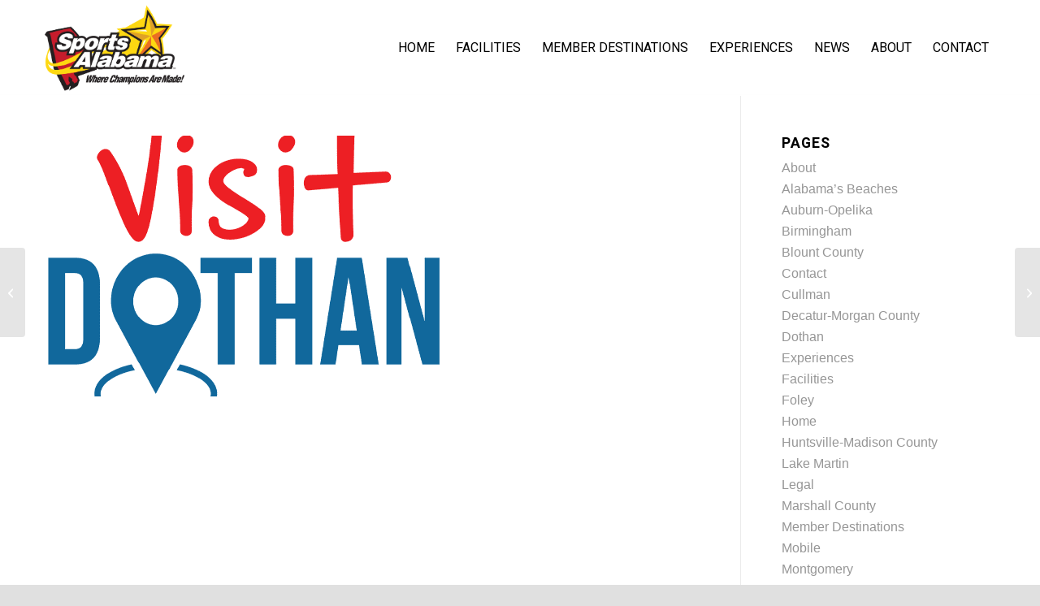

--- FILE ---
content_type: text/html; charset=UTF-8
request_url: https://sportsalabama.org/venues/forever-wild-trail/
body_size: 17713
content:
<!DOCTYPE html>
<html lang="en-US" class="html_stretched responsive av-preloader-disabled  html_header_top html_logo_left html_main_nav_header html_menu_right html_large html_header_sticky html_header_shrinking html_mobile_menu_tablet html_header_searchicon_disabled html_content_align_center html_header_unstick_top_disabled html_header_stretch_disabled html_av-overlay-side html_av-overlay-side-classic html_av-submenu-noclone html_entry_id_1337 av-cookies-no-cookie-consent av-no-preview av-default-lightbox html_text_menu_active av-mobile-menu-switch-default">
<head>
<meta charset="UTF-8" />


<!-- mobile setting -->
<meta name="viewport" content="width=device-width, initial-scale=1">

<!-- Scripts/CSS and wp_head hook -->
<meta name='robots' content='index, follow, max-image-preview:large, max-snippet:-1, max-video-preview:-1' />

	<!-- This site is optimized with the Yoast SEO plugin v26.7 - https://yoast.com/wordpress/plugins/seo/ -->
	<title>Forever Wild Trail - Sports Alabama</title>
	<link rel="canonical" href="https://sportsalabama.org/venues/forever-wild-trail/" />
	<meta property="og:locale" content="en_US" />
	<meta property="og:type" content="article" />
	<meta property="og:title" content="Forever Wild Trail - Sports Alabama" />
	<meta property="og:url" content="https://sportsalabama.org/venues/forever-wild-trail/" />
	<meta property="og:site_name" content="Sports Alabama" />
	<meta property="article:publisher" content="https://www.facebook.com/SportsAlabama/" />
	<meta property="article:modified_time" content="2024-01-03T20:41:45+00:00" />
	<meta property="og:image" content="https://sportsalabama.org/wp-content/uploads/2023/06/Visit-Dothan.png" />
	<meta property="og:image:width" content="500" />
	<meta property="og:image:height" content="500" />
	<meta property="og:image:type" content="image/png" />
	<meta name="twitter:card" content="summary_large_image" />
	<meta name="twitter:site" content="@SportsAlabama" />
	<script type="application/ld+json" class="yoast-schema-graph">{"@context":"https://schema.org","@graph":[{"@type":"WebPage","@id":"https://sportsalabama.org/venues/forever-wild-trail/","url":"https://sportsalabama.org/venues/forever-wild-trail/","name":"Forever Wild Trail - Sports Alabama","isPartOf":{"@id":"https://sportsalabama.org/#website"},"primaryImageOfPage":{"@id":"https://sportsalabama.org/venues/forever-wild-trail/#primaryimage"},"image":{"@id":"https://sportsalabama.org/venues/forever-wild-trail/#primaryimage"},"thumbnailUrl":"https://sportsalabama.org/wp-content/uploads/2023/06/Visit-Dothan.png","datePublished":"2023-06-26T18:11:38+00:00","dateModified":"2024-01-03T20:41:45+00:00","breadcrumb":{"@id":"https://sportsalabama.org/venues/forever-wild-trail/#breadcrumb"},"inLanguage":"en-US","potentialAction":[{"@type":"ReadAction","target":["https://sportsalabama.org/venues/forever-wild-trail/"]}]},{"@type":"ImageObject","inLanguage":"en-US","@id":"https://sportsalabama.org/venues/forever-wild-trail/#primaryimage","url":"https://sportsalabama.org/wp-content/uploads/2023/06/Visit-Dothan.png","contentUrl":"https://sportsalabama.org/wp-content/uploads/2023/06/Visit-Dothan.png","width":500,"height":500,"caption":"visit dothan logo sports alabama partner"},{"@type":"BreadcrumbList","@id":"https://sportsalabama.org/venues/forever-wild-trail/#breadcrumb","itemListElement":[{"@type":"ListItem","position":1,"name":"Home","item":"https://sportsalabama.org/home/"},{"@type":"ListItem","position":2,"name":"Forever Wild Trail"}]},{"@type":"WebSite","@id":"https://sportsalabama.org/#website","url":"https://sportsalabama.org/","name":"Sports Alabama","description":"Where champions are made!","publisher":{"@id":"https://sportsalabama.org/#organization"},"potentialAction":[{"@type":"SearchAction","target":{"@type":"EntryPoint","urlTemplate":"https://sportsalabama.org/?s={search_term_string}"},"query-input":{"@type":"PropertyValueSpecification","valueRequired":true,"valueName":"search_term_string"}}],"inLanguage":"en-US"},{"@type":"Organization","@id":"https://sportsalabama.org/#organization","name":"Sports Alabama","url":"https://sportsalabama.org/","logo":{"@type":"ImageObject","inLanguage":"en-US","@id":"https://sportsalabama.org/#/schema/logo/image/","url":"https://sportsalabama.org/wp-content/uploads/2023/05/Sports-Alabama.png","contentUrl":"https://sportsalabama.org/wp-content/uploads/2023/05/Sports-Alabama.png","width":3156,"height":2012,"caption":"Sports Alabama"},"image":{"@id":"https://sportsalabama.org/#/schema/logo/image/"},"sameAs":["https://www.facebook.com/SportsAlabama/","https://x.com/SportsAlabama","https://www.instagram.com/alsportsinitiative/"]}]}</script>
	<!-- / Yoast SEO plugin. -->


<link rel='dns-prefetch' href='//www.google.com' />
<link rel='dns-prefetch' href='//www.googletagmanager.com' />
<link rel='dns-prefetch' href='//b3153838.smushcdn.com' />
<link rel="alternate" type="application/rss+xml" title="Sports Alabama &raquo; Feed" href="https://sportsalabama.org/feed/" />
<link rel="alternate" type="application/rss+xml" title="Sports Alabama &raquo; Comments Feed" href="https://sportsalabama.org/comments/feed/" />
<link rel="alternate" type="application/rss+xml" title="Sports Alabama &raquo; Forever Wild Trail Comments Feed" href="https://sportsalabama.org/venues/forever-wild-trail/feed/" />
<link rel="alternate" title="oEmbed (JSON)" type="application/json+oembed" href="https://sportsalabama.org/wp-json/oembed/1.0/embed?url=https%3A%2F%2Fsportsalabama.org%2Fvenues%2Fforever-wild-trail%2F" />
<link rel="alternate" title="oEmbed (XML)" type="text/xml+oembed" href="https://sportsalabama.org/wp-json/oembed/1.0/embed?url=https%3A%2F%2Fsportsalabama.org%2Fvenues%2Fforever-wild-trail%2F&#038;format=xml" />

<!-- google webfont font replacement -->

			<script type='text/javascript'>

				(function() {

					/*	check if webfonts are disabled by user setting via cookie - or user must opt in.	*/
					var html = document.getElementsByTagName('html')[0];
					var cookie_check = html.className.indexOf('av-cookies-needs-opt-in') >= 0 || html.className.indexOf('av-cookies-can-opt-out') >= 0;
					var allow_continue = true;
					var silent_accept_cookie = html.className.indexOf('av-cookies-user-silent-accept') >= 0;

					if( cookie_check && ! silent_accept_cookie )
					{
						if( ! document.cookie.match(/aviaCookieConsent/) || html.className.indexOf('av-cookies-session-refused') >= 0 )
						{
							allow_continue = false;
						}
						else
						{
							if( ! document.cookie.match(/aviaPrivacyRefuseCookiesHideBar/) )
							{
								allow_continue = false;
							}
							else if( ! document.cookie.match(/aviaPrivacyEssentialCookiesEnabled/) )
							{
								allow_continue = false;
							}
							else if( document.cookie.match(/aviaPrivacyGoogleWebfontsDisabled/) )
							{
								allow_continue = false;
							}
						}
					}

					if( allow_continue )
					{
						var f = document.createElement('link');

						f.type 	= 'text/css';
						f.rel 	= 'stylesheet';
						f.href 	= 'https://fonts.googleapis.com/css?family=Heebo:100,400,700&display=auto';
						f.id 	= 'avia-google-webfont';

						document.getElementsByTagName('head')[0].appendChild(f);
					}
				})();

			</script>
			<style id='wp-img-auto-sizes-contain-inline-css' type='text/css'>
img:is([sizes=auto i],[sizes^="auto," i]){contain-intrinsic-size:3000px 1500px}
/*# sourceURL=wp-img-auto-sizes-contain-inline-css */
</style>
<link rel='stylesheet' id='avia-grid-css' href='https://sportsalabama.org/wp-content/themes/enfold/css/grid.css?ver=7.1.3' type='text/css' media='all' />
<link rel='stylesheet' id='avia-base-css' href='https://sportsalabama.org/wp-content/themes/enfold/css/base.css?ver=7.1.3' type='text/css' media='all' />
<link rel='stylesheet' id='avia-layout-css' href='https://sportsalabama.org/wp-content/themes/enfold/css/layout.css?ver=7.1.3' type='text/css' media='all' />
<link rel='stylesheet' id='avia-module-blog-css' href='https://sportsalabama.org/wp-content/themes/enfold/config-templatebuilder/avia-shortcodes/blog/blog.css?ver=7.1.3' type='text/css' media='all' />
<link rel='stylesheet' id='avia-module-postslider-css' href='https://sportsalabama.org/wp-content/themes/enfold/config-templatebuilder/avia-shortcodes/postslider/postslider.css?ver=7.1.3' type='text/css' media='all' />
<link rel='stylesheet' id='avia-module-button-css' href='https://sportsalabama.org/wp-content/themes/enfold/config-templatebuilder/avia-shortcodes/buttons/buttons.css?ver=7.1.3' type='text/css' media='all' />
<link rel='stylesheet' id='avia-module-buttonrow-css' href='https://sportsalabama.org/wp-content/themes/enfold/config-templatebuilder/avia-shortcodes/buttonrow/buttonrow.css?ver=7.1.3' type='text/css' media='all' />
<link rel='stylesheet' id='avia-module-comments-css' href='https://sportsalabama.org/wp-content/themes/enfold/config-templatebuilder/avia-shortcodes/comments/comments.css?ver=7.1.3' type='text/css' media='all' />
<link rel='stylesheet' id='avia-module-dynamic-field-css' href='https://sportsalabama.org/wp-content/themes/enfold/config-templatebuilder/avia-shortcodes/dynamic_field/dynamic_field.css?ver=7.1.3' type='text/css' media='all' />
<link rel='stylesheet' id='avia-module-slideshow-css' href='https://sportsalabama.org/wp-content/themes/enfold/config-templatebuilder/avia-shortcodes/slideshow/slideshow.css?ver=7.1.3' type='text/css' media='all' />
<link rel='stylesheet' id='avia-module-gallery-css' href='https://sportsalabama.org/wp-content/themes/enfold/config-templatebuilder/avia-shortcodes/gallery/gallery.css?ver=7.1.3' type='text/css' media='all' />
<link rel='stylesheet' id='avia-module-gridrow-css' href='https://sportsalabama.org/wp-content/themes/enfold/config-templatebuilder/avia-shortcodes/grid_row/grid_row.css?ver=7.1.3' type='text/css' media='all' />
<link rel='stylesheet' id='avia-module-heading-css' href='https://sportsalabama.org/wp-content/themes/enfold/config-templatebuilder/avia-shortcodes/heading/heading.css?ver=7.1.3' type='text/css' media='all' />
<link rel='stylesheet' id='avia-module-hr-css' href='https://sportsalabama.org/wp-content/themes/enfold/config-templatebuilder/avia-shortcodes/hr/hr.css?ver=7.1.3' type='text/css' media='all' />
<link rel='stylesheet' id='avia-module-image-css' href='https://sportsalabama.org/wp-content/themes/enfold/config-templatebuilder/avia-shortcodes/image/image.css?ver=7.1.3' type='text/css' media='all' />
<link rel='stylesheet' id='avia-module-hotspot-css' href='https://sportsalabama.org/wp-content/themes/enfold/config-templatebuilder/avia-shortcodes/image_hotspots/image_hotspots.css?ver=7.1.3' type='text/css' media='all' />
<link rel='stylesheet' id='avia-module-slideshow-contentpartner-css' href='https://sportsalabama.org/wp-content/themes/enfold/config-templatebuilder/avia-shortcodes/contentslider/contentslider.css?ver=7.1.3' type='text/css' media='all' />
<link rel='stylesheet' id='avia-module-masonry-css' href='https://sportsalabama.org/wp-content/themes/enfold/config-templatebuilder/avia-shortcodes/masonry_entries/masonry_entries.css?ver=7.1.3' type='text/css' media='all' />
<link rel='stylesheet' id='avia-siteloader-css' href='https://sportsalabama.org/wp-content/themes/enfold/css/avia-snippet-site-preloader.css?ver=7.1.3' type='text/css' media='all' />
<link rel='stylesheet' id='avia-module-post-metadata-css' href='https://sportsalabama.org/wp-content/themes/enfold/config-templatebuilder/avia-shortcodes/post_metadata/post_metadata.css?ver=7.1.3' type='text/css' media='all' />
<link rel='stylesheet' id='avia-module-slideshow-fullsize-css' href='https://sportsalabama.org/wp-content/themes/enfold/config-templatebuilder/avia-shortcodes/slideshow_fullsize/slideshow_fullsize.css?ver=7.1.3' type='text/css' media='all' />
<link rel='stylesheet' id='avia-module-social-css' href='https://sportsalabama.org/wp-content/themes/enfold/config-templatebuilder/avia-shortcodes/social_share/social_share.css?ver=7.1.3' type='text/css' media='all' />
<link rel='stylesheet' id='avia-module-tabs-css' href='https://sportsalabama.org/wp-content/themes/enfold/config-templatebuilder/avia-shortcodes/tabs/tabs.css?ver=7.1.3' type='text/css' media='all' />
<link rel='stylesheet' id='avia-module-video-css' href='https://sportsalabama.org/wp-content/themes/enfold/config-templatebuilder/avia-shortcodes/video/video.css?ver=7.1.3' type='text/css' media='all' />
<style id='wp-emoji-styles-inline-css' type='text/css'>

	img.wp-smiley, img.emoji {
		display: inline !important;
		border: none !important;
		box-shadow: none !important;
		height: 1em !important;
		width: 1em !important;
		margin: 0 0.07em !important;
		vertical-align: -0.1em !important;
		background: none !important;
		padding: 0 !important;
	}
/*# sourceURL=wp-emoji-styles-inline-css */
</style>
<style id='wp-block-library-inline-css' type='text/css'>
:root{--wp-block-synced-color:#7a00df;--wp-block-synced-color--rgb:122,0,223;--wp-bound-block-color:var(--wp-block-synced-color);--wp-editor-canvas-background:#ddd;--wp-admin-theme-color:#007cba;--wp-admin-theme-color--rgb:0,124,186;--wp-admin-theme-color-darker-10:#006ba1;--wp-admin-theme-color-darker-10--rgb:0,107,160.5;--wp-admin-theme-color-darker-20:#005a87;--wp-admin-theme-color-darker-20--rgb:0,90,135;--wp-admin-border-width-focus:2px}@media (min-resolution:192dpi){:root{--wp-admin-border-width-focus:1.5px}}.wp-element-button{cursor:pointer}:root .has-very-light-gray-background-color{background-color:#eee}:root .has-very-dark-gray-background-color{background-color:#313131}:root .has-very-light-gray-color{color:#eee}:root .has-very-dark-gray-color{color:#313131}:root .has-vivid-green-cyan-to-vivid-cyan-blue-gradient-background{background:linear-gradient(135deg,#00d084,#0693e3)}:root .has-purple-crush-gradient-background{background:linear-gradient(135deg,#34e2e4,#4721fb 50%,#ab1dfe)}:root .has-hazy-dawn-gradient-background{background:linear-gradient(135deg,#faaca8,#dad0ec)}:root .has-subdued-olive-gradient-background{background:linear-gradient(135deg,#fafae1,#67a671)}:root .has-atomic-cream-gradient-background{background:linear-gradient(135deg,#fdd79a,#004a59)}:root .has-nightshade-gradient-background{background:linear-gradient(135deg,#330968,#31cdcf)}:root .has-midnight-gradient-background{background:linear-gradient(135deg,#020381,#2874fc)}:root{--wp--preset--font-size--normal:16px;--wp--preset--font-size--huge:42px}.has-regular-font-size{font-size:1em}.has-larger-font-size{font-size:2.625em}.has-normal-font-size{font-size:var(--wp--preset--font-size--normal)}.has-huge-font-size{font-size:var(--wp--preset--font-size--huge)}.has-text-align-center{text-align:center}.has-text-align-left{text-align:left}.has-text-align-right{text-align:right}.has-fit-text{white-space:nowrap!important}#end-resizable-editor-section{display:none}.aligncenter{clear:both}.items-justified-left{justify-content:flex-start}.items-justified-center{justify-content:center}.items-justified-right{justify-content:flex-end}.items-justified-space-between{justify-content:space-between}.screen-reader-text{border:0;clip-path:inset(50%);height:1px;margin:-1px;overflow:hidden;padding:0;position:absolute;width:1px;word-wrap:normal!important}.screen-reader-text:focus{background-color:#ddd;clip-path:none;color:#444;display:block;font-size:1em;height:auto;left:5px;line-height:normal;padding:15px 23px 14px;text-decoration:none;top:5px;width:auto;z-index:100000}html :where(.has-border-color){border-style:solid}html :where([style*=border-top-color]){border-top-style:solid}html :where([style*=border-right-color]){border-right-style:solid}html :where([style*=border-bottom-color]){border-bottom-style:solid}html :where([style*=border-left-color]){border-left-style:solid}html :where([style*=border-width]){border-style:solid}html :where([style*=border-top-width]){border-top-style:solid}html :where([style*=border-right-width]){border-right-style:solid}html :where([style*=border-bottom-width]){border-bottom-style:solid}html :where([style*=border-left-width]){border-left-style:solid}html :where(img[class*=wp-image-]){height:auto;max-width:100%}:where(figure){margin:0 0 1em}html :where(.is-position-sticky){--wp-admin--admin-bar--position-offset:var(--wp-admin--admin-bar--height,0px)}@media screen and (max-width:600px){html :where(.is-position-sticky){--wp-admin--admin-bar--position-offset:0px}}

/*# sourceURL=wp-block-library-inline-css */
</style><style id='global-styles-inline-css' type='text/css'>
:root{--wp--preset--aspect-ratio--square: 1;--wp--preset--aspect-ratio--4-3: 4/3;--wp--preset--aspect-ratio--3-4: 3/4;--wp--preset--aspect-ratio--3-2: 3/2;--wp--preset--aspect-ratio--2-3: 2/3;--wp--preset--aspect-ratio--16-9: 16/9;--wp--preset--aspect-ratio--9-16: 9/16;--wp--preset--color--black: #000000;--wp--preset--color--cyan-bluish-gray: #abb8c3;--wp--preset--color--white: #ffffff;--wp--preset--color--pale-pink: #f78da7;--wp--preset--color--vivid-red: #cf2e2e;--wp--preset--color--luminous-vivid-orange: #ff6900;--wp--preset--color--luminous-vivid-amber: #fcb900;--wp--preset--color--light-green-cyan: #7bdcb5;--wp--preset--color--vivid-green-cyan: #00d084;--wp--preset--color--pale-cyan-blue: #8ed1fc;--wp--preset--color--vivid-cyan-blue: #0693e3;--wp--preset--color--vivid-purple: #9b51e0;--wp--preset--color--metallic-red: #b02b2c;--wp--preset--color--maximum-yellow-red: #edae44;--wp--preset--color--yellow-sun: #eeee22;--wp--preset--color--palm-leaf: #83a846;--wp--preset--color--aero: #7bb0e7;--wp--preset--color--old-lavender: #745f7e;--wp--preset--color--steel-teal: #5f8789;--wp--preset--color--raspberry-pink: #d65799;--wp--preset--color--medium-turquoise: #4ecac2;--wp--preset--gradient--vivid-cyan-blue-to-vivid-purple: linear-gradient(135deg,rgb(6,147,227) 0%,rgb(155,81,224) 100%);--wp--preset--gradient--light-green-cyan-to-vivid-green-cyan: linear-gradient(135deg,rgb(122,220,180) 0%,rgb(0,208,130) 100%);--wp--preset--gradient--luminous-vivid-amber-to-luminous-vivid-orange: linear-gradient(135deg,rgb(252,185,0) 0%,rgb(255,105,0) 100%);--wp--preset--gradient--luminous-vivid-orange-to-vivid-red: linear-gradient(135deg,rgb(255,105,0) 0%,rgb(207,46,46) 100%);--wp--preset--gradient--very-light-gray-to-cyan-bluish-gray: linear-gradient(135deg,rgb(238,238,238) 0%,rgb(169,184,195) 100%);--wp--preset--gradient--cool-to-warm-spectrum: linear-gradient(135deg,rgb(74,234,220) 0%,rgb(151,120,209) 20%,rgb(207,42,186) 40%,rgb(238,44,130) 60%,rgb(251,105,98) 80%,rgb(254,248,76) 100%);--wp--preset--gradient--blush-light-purple: linear-gradient(135deg,rgb(255,206,236) 0%,rgb(152,150,240) 100%);--wp--preset--gradient--blush-bordeaux: linear-gradient(135deg,rgb(254,205,165) 0%,rgb(254,45,45) 50%,rgb(107,0,62) 100%);--wp--preset--gradient--luminous-dusk: linear-gradient(135deg,rgb(255,203,112) 0%,rgb(199,81,192) 50%,rgb(65,88,208) 100%);--wp--preset--gradient--pale-ocean: linear-gradient(135deg,rgb(255,245,203) 0%,rgb(182,227,212) 50%,rgb(51,167,181) 100%);--wp--preset--gradient--electric-grass: linear-gradient(135deg,rgb(202,248,128) 0%,rgb(113,206,126) 100%);--wp--preset--gradient--midnight: linear-gradient(135deg,rgb(2,3,129) 0%,rgb(40,116,252) 100%);--wp--preset--font-size--small: 1rem;--wp--preset--font-size--medium: 1.125rem;--wp--preset--font-size--large: 1.75rem;--wp--preset--font-size--x-large: clamp(1.75rem, 3vw, 2.25rem);--wp--preset--spacing--20: 0.44rem;--wp--preset--spacing--30: 0.67rem;--wp--preset--spacing--40: 1rem;--wp--preset--spacing--50: 1.5rem;--wp--preset--spacing--60: 2.25rem;--wp--preset--spacing--70: 3.38rem;--wp--preset--spacing--80: 5.06rem;--wp--preset--shadow--natural: 6px 6px 9px rgba(0, 0, 0, 0.2);--wp--preset--shadow--deep: 12px 12px 50px rgba(0, 0, 0, 0.4);--wp--preset--shadow--sharp: 6px 6px 0px rgba(0, 0, 0, 0.2);--wp--preset--shadow--outlined: 6px 6px 0px -3px rgb(255, 255, 255), 6px 6px rgb(0, 0, 0);--wp--preset--shadow--crisp: 6px 6px 0px rgb(0, 0, 0);}:root { --wp--style--global--content-size: 800px;--wp--style--global--wide-size: 1130px; }:where(body) { margin: 0; }.wp-site-blocks > .alignleft { float: left; margin-right: 2em; }.wp-site-blocks > .alignright { float: right; margin-left: 2em; }.wp-site-blocks > .aligncenter { justify-content: center; margin-left: auto; margin-right: auto; }:where(.is-layout-flex){gap: 0.5em;}:where(.is-layout-grid){gap: 0.5em;}.is-layout-flow > .alignleft{float: left;margin-inline-start: 0;margin-inline-end: 2em;}.is-layout-flow > .alignright{float: right;margin-inline-start: 2em;margin-inline-end: 0;}.is-layout-flow > .aligncenter{margin-left: auto !important;margin-right: auto !important;}.is-layout-constrained > .alignleft{float: left;margin-inline-start: 0;margin-inline-end: 2em;}.is-layout-constrained > .alignright{float: right;margin-inline-start: 2em;margin-inline-end: 0;}.is-layout-constrained > .aligncenter{margin-left: auto !important;margin-right: auto !important;}.is-layout-constrained > :where(:not(.alignleft):not(.alignright):not(.alignfull)){max-width: var(--wp--style--global--content-size);margin-left: auto !important;margin-right: auto !important;}.is-layout-constrained > .alignwide{max-width: var(--wp--style--global--wide-size);}body .is-layout-flex{display: flex;}.is-layout-flex{flex-wrap: wrap;align-items: center;}.is-layout-flex > :is(*, div){margin: 0;}body .is-layout-grid{display: grid;}.is-layout-grid > :is(*, div){margin: 0;}body{padding-top: 0px;padding-right: 0px;padding-bottom: 0px;padding-left: 0px;}a:where(:not(.wp-element-button)){text-decoration: underline;}:root :where(.wp-element-button, .wp-block-button__link){background-color: #32373c;border-width: 0;color: #fff;font-family: inherit;font-size: inherit;font-style: inherit;font-weight: inherit;letter-spacing: inherit;line-height: inherit;padding-top: calc(0.667em + 2px);padding-right: calc(1.333em + 2px);padding-bottom: calc(0.667em + 2px);padding-left: calc(1.333em + 2px);text-decoration: none;text-transform: inherit;}.has-black-color{color: var(--wp--preset--color--black) !important;}.has-cyan-bluish-gray-color{color: var(--wp--preset--color--cyan-bluish-gray) !important;}.has-white-color{color: var(--wp--preset--color--white) !important;}.has-pale-pink-color{color: var(--wp--preset--color--pale-pink) !important;}.has-vivid-red-color{color: var(--wp--preset--color--vivid-red) !important;}.has-luminous-vivid-orange-color{color: var(--wp--preset--color--luminous-vivid-orange) !important;}.has-luminous-vivid-amber-color{color: var(--wp--preset--color--luminous-vivid-amber) !important;}.has-light-green-cyan-color{color: var(--wp--preset--color--light-green-cyan) !important;}.has-vivid-green-cyan-color{color: var(--wp--preset--color--vivid-green-cyan) !important;}.has-pale-cyan-blue-color{color: var(--wp--preset--color--pale-cyan-blue) !important;}.has-vivid-cyan-blue-color{color: var(--wp--preset--color--vivid-cyan-blue) !important;}.has-vivid-purple-color{color: var(--wp--preset--color--vivid-purple) !important;}.has-metallic-red-color{color: var(--wp--preset--color--metallic-red) !important;}.has-maximum-yellow-red-color{color: var(--wp--preset--color--maximum-yellow-red) !important;}.has-yellow-sun-color{color: var(--wp--preset--color--yellow-sun) !important;}.has-palm-leaf-color{color: var(--wp--preset--color--palm-leaf) !important;}.has-aero-color{color: var(--wp--preset--color--aero) !important;}.has-old-lavender-color{color: var(--wp--preset--color--old-lavender) !important;}.has-steel-teal-color{color: var(--wp--preset--color--steel-teal) !important;}.has-raspberry-pink-color{color: var(--wp--preset--color--raspberry-pink) !important;}.has-medium-turquoise-color{color: var(--wp--preset--color--medium-turquoise) !important;}.has-black-background-color{background-color: var(--wp--preset--color--black) !important;}.has-cyan-bluish-gray-background-color{background-color: var(--wp--preset--color--cyan-bluish-gray) !important;}.has-white-background-color{background-color: var(--wp--preset--color--white) !important;}.has-pale-pink-background-color{background-color: var(--wp--preset--color--pale-pink) !important;}.has-vivid-red-background-color{background-color: var(--wp--preset--color--vivid-red) !important;}.has-luminous-vivid-orange-background-color{background-color: var(--wp--preset--color--luminous-vivid-orange) !important;}.has-luminous-vivid-amber-background-color{background-color: var(--wp--preset--color--luminous-vivid-amber) !important;}.has-light-green-cyan-background-color{background-color: var(--wp--preset--color--light-green-cyan) !important;}.has-vivid-green-cyan-background-color{background-color: var(--wp--preset--color--vivid-green-cyan) !important;}.has-pale-cyan-blue-background-color{background-color: var(--wp--preset--color--pale-cyan-blue) !important;}.has-vivid-cyan-blue-background-color{background-color: var(--wp--preset--color--vivid-cyan-blue) !important;}.has-vivid-purple-background-color{background-color: var(--wp--preset--color--vivid-purple) !important;}.has-metallic-red-background-color{background-color: var(--wp--preset--color--metallic-red) !important;}.has-maximum-yellow-red-background-color{background-color: var(--wp--preset--color--maximum-yellow-red) !important;}.has-yellow-sun-background-color{background-color: var(--wp--preset--color--yellow-sun) !important;}.has-palm-leaf-background-color{background-color: var(--wp--preset--color--palm-leaf) !important;}.has-aero-background-color{background-color: var(--wp--preset--color--aero) !important;}.has-old-lavender-background-color{background-color: var(--wp--preset--color--old-lavender) !important;}.has-steel-teal-background-color{background-color: var(--wp--preset--color--steel-teal) !important;}.has-raspberry-pink-background-color{background-color: var(--wp--preset--color--raspberry-pink) !important;}.has-medium-turquoise-background-color{background-color: var(--wp--preset--color--medium-turquoise) !important;}.has-black-border-color{border-color: var(--wp--preset--color--black) !important;}.has-cyan-bluish-gray-border-color{border-color: var(--wp--preset--color--cyan-bluish-gray) !important;}.has-white-border-color{border-color: var(--wp--preset--color--white) !important;}.has-pale-pink-border-color{border-color: var(--wp--preset--color--pale-pink) !important;}.has-vivid-red-border-color{border-color: var(--wp--preset--color--vivid-red) !important;}.has-luminous-vivid-orange-border-color{border-color: var(--wp--preset--color--luminous-vivid-orange) !important;}.has-luminous-vivid-amber-border-color{border-color: var(--wp--preset--color--luminous-vivid-amber) !important;}.has-light-green-cyan-border-color{border-color: var(--wp--preset--color--light-green-cyan) !important;}.has-vivid-green-cyan-border-color{border-color: var(--wp--preset--color--vivid-green-cyan) !important;}.has-pale-cyan-blue-border-color{border-color: var(--wp--preset--color--pale-cyan-blue) !important;}.has-vivid-cyan-blue-border-color{border-color: var(--wp--preset--color--vivid-cyan-blue) !important;}.has-vivid-purple-border-color{border-color: var(--wp--preset--color--vivid-purple) !important;}.has-metallic-red-border-color{border-color: var(--wp--preset--color--metallic-red) !important;}.has-maximum-yellow-red-border-color{border-color: var(--wp--preset--color--maximum-yellow-red) !important;}.has-yellow-sun-border-color{border-color: var(--wp--preset--color--yellow-sun) !important;}.has-palm-leaf-border-color{border-color: var(--wp--preset--color--palm-leaf) !important;}.has-aero-border-color{border-color: var(--wp--preset--color--aero) !important;}.has-old-lavender-border-color{border-color: var(--wp--preset--color--old-lavender) !important;}.has-steel-teal-border-color{border-color: var(--wp--preset--color--steel-teal) !important;}.has-raspberry-pink-border-color{border-color: var(--wp--preset--color--raspberry-pink) !important;}.has-medium-turquoise-border-color{border-color: var(--wp--preset--color--medium-turquoise) !important;}.has-vivid-cyan-blue-to-vivid-purple-gradient-background{background: var(--wp--preset--gradient--vivid-cyan-blue-to-vivid-purple) !important;}.has-light-green-cyan-to-vivid-green-cyan-gradient-background{background: var(--wp--preset--gradient--light-green-cyan-to-vivid-green-cyan) !important;}.has-luminous-vivid-amber-to-luminous-vivid-orange-gradient-background{background: var(--wp--preset--gradient--luminous-vivid-amber-to-luminous-vivid-orange) !important;}.has-luminous-vivid-orange-to-vivid-red-gradient-background{background: var(--wp--preset--gradient--luminous-vivid-orange-to-vivid-red) !important;}.has-very-light-gray-to-cyan-bluish-gray-gradient-background{background: var(--wp--preset--gradient--very-light-gray-to-cyan-bluish-gray) !important;}.has-cool-to-warm-spectrum-gradient-background{background: var(--wp--preset--gradient--cool-to-warm-spectrum) !important;}.has-blush-light-purple-gradient-background{background: var(--wp--preset--gradient--blush-light-purple) !important;}.has-blush-bordeaux-gradient-background{background: var(--wp--preset--gradient--blush-bordeaux) !important;}.has-luminous-dusk-gradient-background{background: var(--wp--preset--gradient--luminous-dusk) !important;}.has-pale-ocean-gradient-background{background: var(--wp--preset--gradient--pale-ocean) !important;}.has-electric-grass-gradient-background{background: var(--wp--preset--gradient--electric-grass) !important;}.has-midnight-gradient-background{background: var(--wp--preset--gradient--midnight) !important;}.has-small-font-size{font-size: var(--wp--preset--font-size--small) !important;}.has-medium-font-size{font-size: var(--wp--preset--font-size--medium) !important;}.has-large-font-size{font-size: var(--wp--preset--font-size--large) !important;}.has-x-large-font-size{font-size: var(--wp--preset--font-size--x-large) !important;}
/*# sourceURL=global-styles-inline-css */
</style>

<link rel='stylesheet' id='cmplz-general-css' href='https://sportsalabama.org/wp-content/plugins/complianz-gdpr-premium/assets/css/cookieblocker.min.css?ver=1763487121' type='text/css' media='all' />
<link rel='stylesheet' id='parente2-style-css' href='https://sportsalabama.org/wp-content/themes/enfold/style.css?ver=6.9' type='text/css' media='all' />
<link rel='stylesheet' id='childe2-style-css' href='https://sportsalabama.org/wp-content/themes/HMGwp/style.css?ver=6.9' type='text/css' media='all' />
<link rel='stylesheet' id='avia-scs-css' href='https://sportsalabama.org/wp-content/themes/enfold/css/shortcodes.css?ver=7.1.3' type='text/css' media='all' />
<link rel='stylesheet' id='avia-fold-unfold-css' href='https://sportsalabama.org/wp-content/themes/enfold/css/avia-snippet-fold-unfold.css?ver=7.1.3' type='text/css' media='all' />
<link rel='stylesheet' id='avia-popup-css-css' href='https://sportsalabama.org/wp-content/themes/enfold/js/aviapopup/magnific-popup.min.css?ver=7.1.3' type='text/css' media='screen' />
<link rel='stylesheet' id='avia-lightbox-css' href='https://sportsalabama.org/wp-content/themes/enfold/css/avia-snippet-lightbox.css?ver=7.1.3' type='text/css' media='screen' />
<link rel='stylesheet' id='avia-widget-css-css' href='https://sportsalabama.org/wp-content/themes/enfold/css/avia-snippet-widget.css?ver=7.1.3' type='text/css' media='screen' />
<link rel='stylesheet' id='avia-dynamic-css' href='https://sportsalabama.org/wp-content/uploads/dynamic_avia/hmgwp.css?ver=696b51423c569' type='text/css' media='all' />
<link rel='stylesheet' id='avia-custom-css' href='https://sportsalabama.org/wp-content/themes/enfold/css/custom.css?ver=7.1.3' type='text/css' media='all' />
<link rel='stylesheet' id='avia-style-css' href='https://sportsalabama.org/wp-content/themes/HMGwp/style.css?ver=7.1.3' type='text/css' media='all' />
<link rel='stylesheet' id='avia-gravity-css' href='https://sportsalabama.org/wp-content/themes/enfold/config-gravityforms/gravity-mod.css?ver=7.1.3' type='text/css' media='screen' />
<script type="text/javascript" src="https://sportsalabama.org/wp-includes/js/jquery/jquery.min.js?ver=3.7.1" id="jquery-core-js"></script>
<script type="text/javascript" src="https://sportsalabama.org/wp-includes/js/jquery/jquery-migrate.min.js?ver=3.4.1" id="jquery-migrate-js"></script>
<script type="text/javascript" src="https://sportsalabama.org/wp-content/themes/enfold/js/avia-js.js?ver=7.1.3" id="avia-js-js"></script>
<script type="text/javascript" src="https://sportsalabama.org/wp-content/themes/enfold/js/avia-compat.js?ver=7.1.3" id="avia-compat-js"></script>

<!-- Google tag (gtag.js) snippet added by Site Kit -->
<!-- Google Analytics snippet added by Site Kit -->
<script type="text/javascript" id="google_gtagjs-js-before">
/* <![CDATA[ */
	
			
	
//# sourceURL=google_gtagjs-js-before
/* ]]> */
</script>
<script type="text/javascript" src="https://www.googletagmanager.com/gtag/js?id=GT-5RMJH3T" id="google_gtagjs-js" async></script>
<script type="text/javascript" id="google_gtagjs-js-after">
/* <![CDATA[ */
window.dataLayer = window.dataLayer || [];function gtag(){dataLayer.push(arguments);}
gtag("set","linker",{"domains":["sportsalabama.org"]});
gtag("js", new Date());
gtag("set", "developer_id.dZTNiMT", true);
gtag("config", "GT-5RMJH3T");
//# sourceURL=google_gtagjs-js-after
/* ]]> */
</script>
<link rel="https://api.w.org/" href="https://sportsalabama.org/wp-json/" /><link rel="alternate" title="JSON" type="application/json" href="https://sportsalabama.org/wp-json/wp/v2/portfolio/1337" /><link rel="EditURI" type="application/rsd+xml" title="RSD" href="https://sportsalabama.org/xmlrpc.php?rsd" />
<meta name="generator" content="WordPress 6.9" />
<link rel='shortlink' href='https://sportsalabama.org/?p=1337' />
<meta name="generator" content="Site Kit by Google 1.170.0" />			<style>.cmplz-hidden {
					display: none !important;
				}</style>
<link rel="icon" href="https://b3153838.smushcdn.com/3153838/wp-content/uploads/2023/07/Sports-Alabama-Favicon.png?lossy=2&strip=1&webp=1" type="image/png">
<!--[if lt IE 9]><script src="https://sportsalabama.org/wp-content/themes/enfold/js/html5shiv.js"></script><![endif]--><link rel="profile" href="https://gmpg.org/xfn/11" />
<link rel="alternate" type="application/rss+xml" title="Sports Alabama RSS2 Feed" href="https://sportsalabama.org/feed/" />
<link rel="pingback" href="https://sportsalabama.org/xmlrpc.php" />
    <script>
      (function($) {
        $(document).on('facetwp-loaded', function() {
          $('.facetwp-facet').each(function() {
            var facet = $(this);
            var facet_name = facet.attr('data-name');
            var facet_type = facet.attr('data-type');
            var facet_label = FWP.settings.labels[facet_name];
            if (facet_type !== 'pager' && facet_type !== 'sort') {
              if (facet.closest('.facet-wrap').length < 1 && facet.closest('.facetwp-flyout').length < 1) {
                facet.wrap('<div class="facet-wrap"></div>');
                facet.before('<h3 class="facet-label">' + facet_label + '</h3>');
              }
            }
          });
        });
      })(jQuery);
    </script>
  		<style type="text/css" id="wp-custom-css">
			#top .underline a { text-decoration: none; }


.av-masonry-entry-title { text-transform: uppercase; }


.search .post-meta-infos {
    display: none;
}


#top .slide-meta-comments { display: none; }

#top .slide-meta-del { display: none; }

	.facetwp-counter {
  display: none;
}

#top .avia_textblock a { text-decoration: none; }

.entry-content-wrapper .post-title {
  font-size: 50px !important;
}		</style>
		<style type="text/css">
		@font-face {font-family: 'entypo-fontello-enfold'; font-weight: normal; font-style: normal; font-display: auto;
		src: url('https://sportsalabama.org/wp-content/themes/enfold/config-templatebuilder/avia-template-builder/assets/fonts/entypo-fontello-enfold/entypo-fontello-enfold.woff2') format('woff2'),
		url('https://sportsalabama.org/wp-content/themes/enfold/config-templatebuilder/avia-template-builder/assets/fonts/entypo-fontello-enfold/entypo-fontello-enfold.woff') format('woff'),
		url('https://sportsalabama.org/wp-content/themes/enfold/config-templatebuilder/avia-template-builder/assets/fonts/entypo-fontello-enfold/entypo-fontello-enfold.ttf') format('truetype'),
		url('https://sportsalabama.org/wp-content/themes/enfold/config-templatebuilder/avia-template-builder/assets/fonts/entypo-fontello-enfold/entypo-fontello-enfold.svg#entypo-fontello-enfold') format('svg'),
		url('https://sportsalabama.org/wp-content/themes/enfold/config-templatebuilder/avia-template-builder/assets/fonts/entypo-fontello-enfold/entypo-fontello-enfold.eot'),
		url('https://sportsalabama.org/wp-content/themes/enfold/config-templatebuilder/avia-template-builder/assets/fonts/entypo-fontello-enfold/entypo-fontello-enfold.eot?#iefix') format('embedded-opentype');
		}

		#top .avia-font-entypo-fontello-enfold, body .avia-font-entypo-fontello-enfold, html body [data-av_iconfont='entypo-fontello-enfold']:before{ font-family: 'entypo-fontello-enfold'; }
		
		@font-face {font-family: 'entypo-fontello'; font-weight: normal; font-style: normal; font-display: auto;
		src: url('https://sportsalabama.org/wp-content/themes/enfold/config-templatebuilder/avia-template-builder/assets/fonts/entypo-fontello/entypo-fontello.woff2') format('woff2'),
		url('https://sportsalabama.org/wp-content/themes/enfold/config-templatebuilder/avia-template-builder/assets/fonts/entypo-fontello/entypo-fontello.woff') format('woff'),
		url('https://sportsalabama.org/wp-content/themes/enfold/config-templatebuilder/avia-template-builder/assets/fonts/entypo-fontello/entypo-fontello.ttf') format('truetype'),
		url('https://sportsalabama.org/wp-content/themes/enfold/config-templatebuilder/avia-template-builder/assets/fonts/entypo-fontello/entypo-fontello.svg#entypo-fontello') format('svg'),
		url('https://sportsalabama.org/wp-content/themes/enfold/config-templatebuilder/avia-template-builder/assets/fonts/entypo-fontello/entypo-fontello.eot'),
		url('https://sportsalabama.org/wp-content/themes/enfold/config-templatebuilder/avia-template-builder/assets/fonts/entypo-fontello/entypo-fontello.eot?#iefix') format('embedded-opentype');
		}

		#top .avia-font-entypo-fontello, body .avia-font-entypo-fontello, html body [data-av_iconfont='entypo-fontello']:before{ font-family: 'entypo-fontello'; }
		
		@font-face {font-family: 'hmgicons2'; font-weight: normal; font-style: normal; font-display: auto;
		src: url('https://sportsalabama.org/wp-content/uploads/dynamic_avia/avia_icon_fonts/hmgicons2/hmgicons2.woff2') format('woff2'),
		url('https://sportsalabama.org/wp-content/uploads/dynamic_avia/avia_icon_fonts/hmgicons2/hmgicons2.woff') format('woff'),
		url('https://sportsalabama.org/wp-content/uploads/dynamic_avia/avia_icon_fonts/hmgicons2/hmgicons2.ttf') format('truetype'),
		url('https://sportsalabama.org/wp-content/uploads/dynamic_avia/avia_icon_fonts/hmgicons2/hmgicons2.svg#hmgicons2') format('svg'),
		url('https://sportsalabama.org/wp-content/uploads/dynamic_avia/avia_icon_fonts/hmgicons2/hmgicons2.eot'),
		url('https://sportsalabama.org/wp-content/uploads/dynamic_avia/avia_icon_fonts/hmgicons2/hmgicons2.eot?#iefix') format('embedded-opentype');
		}

		#top .avia-font-hmgicons2, body .avia-font-hmgicons2, html body [data-av_iconfont='hmgicons2']:before{ font-family: 'hmgicons2'; }
		</style>

<!--
Debugging Info for Theme support: 

Theme: Enfold
Version: 7.1.3
Installed: enfold
AviaFramework Version: 5.6
AviaBuilder Version: 6.0
aviaElementManager Version: 1.0.1
- - - - - - - - - - -
ChildTheme: HMGwp
ChildTheme Version: 1.0
ChildTheme Installed: enfold

- - - - - - - - - - -
ML:256-PU:39-PLA:22
WP:6.9
Compress: CSS:disabled - JS:disabled
Updates: disabled
PLAu:20
-->
</head>

<body data-cmplz=1 id="top" class="wp-singular portfolio-template-default single single-portfolio postid-1337 wp-theme-enfold wp-child-theme-HMGwp stretched rtl_columns av-curtain-numeric heebo  post-type-portfolio post_tag-dothan avia-responsive-images-support" itemscope="itemscope" itemtype="https://schema.org/WebPage" >

	
	<div id='wrap_all'>

	
<header id='header' class='all_colors header_color light_bg_color  av_header_top av_logo_left av_main_nav_header av_menu_right av_large av_header_sticky av_header_shrinking av_header_stretch_disabled av_mobile_menu_tablet av_header_searchicon_disabled av_header_unstick_top_disabled av_bottom_nav_disabled  av_header_border_disabled'  data-av_shrink_factor='50' role="banner" itemscope="itemscope" itemtype="https://schema.org/WPHeader" >

		<div  id='header_main' class='container_wrap container_wrap_logo'>

        <div class='container av-logo-container'><div class='inner-container'><span class='logo avia-standard-logo'><a href='https://sportsalabama.org/' class='' aria-label='Sports Alabama' ><img src="https://b3153838.smushcdn.com/3153838/wp-content/uploads/2023/05/Sports-Alabama-1030x657.png?lossy=2&strip=1&webp=1" height="100" width="300" alt='Sports Alabama' title='' srcset="https://b3153838.smushcdn.com/3153838/wp-content/uploads/2023/05/Sports-Alabama.png?size=1030x657&amp;lossy=2&amp;strip=1&amp;webp=1 300w, https://b3153838.smushcdn.com/3153838/wp-content/uploads/2023/05/Sports-Alabama-1030x657.png?size=60x20&amp;lossy=2&amp;strip=1&amp;webp=1 60w, https://b3153838.smushcdn.com/3153838/wp-content/uploads/2023/05/Sports-Alabama-1030x657.png?size=120x40&amp;lossy=2&amp;strip=1&amp;webp=1 120w, https://b3153838.smushcdn.com/3153838/wp-content/uploads/2023/05/Sports-Alabama-1030x657.png?size=180x60&amp;lossy=2&amp;strip=1&amp;webp=1 180w, https://b3153838.smushcdn.com/3153838/wp-content/uploads/2023/05/Sports-Alabama-1030x657.png?size=240x80&amp;lossy=2&amp;strip=1&amp;webp=1 240w" sizes="(max-width: 300px) 100vw, 300px" /></a></span><nav class='main_menu' data-selectname='Select a page'  role="navigation" itemscope="itemscope" itemtype="https://schema.org/SiteNavigationElement" ><div class="avia-menu av-main-nav-wrap"><ul role="menu" class="menu av-main-nav" id="avia-menu"><li role="menuitem" id="menu-item-252" class="menu-item menu-item-type-post_type menu-item-object-page menu-item-home menu-item-top-level menu-item-top-level-1"><a href="https://sportsalabama.org/" itemprop="url" tabindex="0"><span class="avia-bullet"></span><span class="avia-menu-text">HOME</span><span class="avia-menu-fx"><span class="avia-arrow-wrap"><span class="avia-arrow"></span></span></span></a></li>
<li role="menuitem" id="menu-item-414" class="menu-item menu-item-type-post_type menu-item-object-page menu-item-top-level menu-item-top-level-2"><a href="https://sportsalabama.org/facilities/" itemprop="url" tabindex="0"><span class="avia-bullet"></span><span class="avia-menu-text">FACILITIES</span><span class="avia-menu-fx"><span class="avia-arrow-wrap"><span class="avia-arrow"></span></span></span></a></li>
<li role="menuitem" id="menu-item-250" class="menu-item menu-item-type-post_type menu-item-object-page menu-item-has-children menu-item-top-level menu-item-top-level-3"><a href="https://sportsalabama.org/destinations/" itemprop="url" tabindex="0"><span class="avia-bullet"></span><span class="avia-menu-text">MEMBER DESTINATIONS</span><span class="avia-menu-fx"><span class="avia-arrow-wrap"><span class="avia-arrow"></span></span></span></a>


<ul class="sub-menu">
	<li role="menuitem" id="menu-item-251" class="menu-item menu-item-type-post_type menu-item-object-page"><a href="https://sportsalabama.org/auburn-opelika/" itemprop="url" tabindex="0"><span class="avia-bullet"></span><span class="avia-menu-text">AUBURN-OPELIKA</span></a></li>
	<li role="menuitem" id="menu-item-452" class="menu-item menu-item-type-post_type menu-item-object-page"><a href="https://sportsalabama.org/birmingham/" itemprop="url" tabindex="0"><span class="avia-bullet"></span><span class="avia-menu-text">BIRMINGHAM</span></a></li>
	<li role="menuitem" id="menu-item-17383" class="menu-item menu-item-type-post_type menu-item-object-page"><a href="https://sportsalabama.org/blount-county/" itemprop="url" tabindex="0"><span class="avia-bullet"></span><span class="avia-menu-text">BLOUNT COUNTY</span></a></li>
	<li role="menuitem" id="menu-item-17358" class="menu-item menu-item-type-post_type menu-item-object-page"><a href="https://sportsalabama.org/cullman/" itemprop="url" tabindex="0"><span class="avia-bullet"></span><span class="avia-menu-text">CULLMAN</span></a></li>
	<li role="menuitem" id="menu-item-468" class="menu-item menu-item-type-post_type menu-item-object-page"><a href="https://sportsalabama.org/decatur/" itemprop="url" tabindex="0"><span class="avia-bullet"></span><span class="avia-menu-text">DECATUR-MORGAN COUNTY</span></a></li>
	<li role="menuitem" id="menu-item-467" class="menu-item menu-item-type-post_type menu-item-object-page"><a href="https://sportsalabama.org/dothan/" itemprop="url" tabindex="0"><span class="avia-bullet"></span><span class="avia-menu-text">DOTHAN</span></a></li>
	<li role="menuitem" id="menu-item-508" class="menu-item menu-item-type-post_type menu-item-object-page"><a href="https://sportsalabama.org/foley/" itemprop="url" tabindex="0"><span class="avia-bullet"></span><span class="avia-menu-text">FOLEY</span></a></li>
	<li role="menuitem" id="menu-item-507" class="menu-item menu-item-type-post_type menu-item-object-page"><a href="https://sportsalabama.org/beach/" itemprop="url" tabindex="0"><span class="avia-bullet"></span><span class="avia-menu-text">ALABAMA&#8217;S BEACHES</span></a></li>
	<li role="menuitem" id="menu-item-312" class="menu-item menu-item-type-post_type menu-item-object-page"><a href="https://sportsalabama.org/huntsville/" itemprop="url" tabindex="0"><span class="avia-bullet"></span><span class="avia-menu-text">HUNTSVILLE-MADISON COUNTY</span></a></li>
	<li role="menuitem" id="menu-item-17407" class="menu-item menu-item-type-post_type menu-item-object-page"><a href="https://sportsalabama.org/lake-martin/" itemprop="url" tabindex="0"><span class="avia-bullet"></span><span class="avia-menu-text">LAKE MARTIN</span></a></li>
	<li role="menuitem" id="menu-item-818" class="menu-item menu-item-type-post_type menu-item-object-page"><a href="https://sportsalabama.org/marshallco/" itemprop="url" tabindex="0"><span class="avia-bullet"></span><span class="avia-menu-text">MARSHALL COUNTY</span></a></li>
	<li role="menuitem" id="menu-item-539" class="menu-item menu-item-type-post_type menu-item-object-page"><a href="https://sportsalabama.org/mobile/" itemprop="url" tabindex="0"><span class="avia-bullet"></span><span class="avia-menu-text">MOBILE</span></a></li>
	<li role="menuitem" id="menu-item-560" class="menu-item menu-item-type-post_type menu-item-object-page"><a href="https://sportsalabama.org/montgomery/" itemprop="url" tabindex="0"><span class="avia-bullet"></span><span class="avia-menu-text">MONTGOMERY</span></a></li>
	<li role="menuitem" id="menu-item-971" class="menu-item menu-item-type-post_type menu-item-object-page"><a href="https://sportsalabama.org/shoals/" itemprop="url" tabindex="0"><span class="avia-bullet"></span><span class="avia-menu-text">THE SHOALS</span></a></li>
	<li role="menuitem" id="menu-item-559" class="menu-item menu-item-type-post_type menu-item-object-page"><a href="https://sportsalabama.org/tuscaloosa/" itemprop="url" tabindex="0"><span class="avia-bullet"></span><span class="avia-menu-text">TUSCALOOSA</span></a></li>
</ul>
</li>
<li role="menuitem" id="menu-item-1227" class="menu-item menu-item-type-post_type menu-item-object-page menu-item-top-level menu-item-top-level-4"><a href="https://sportsalabama.org/experiences/" itemprop="url" tabindex="0"><span class="avia-bullet"></span><span class="avia-menu-text">EXPERIENCES</span><span class="avia-menu-fx"><span class="avia-arrow-wrap"><span class="avia-arrow"></span></span></span></a></li>
<li role="menuitem" id="menu-item-1228" class="menu-item menu-item-type-post_type menu-item-object-page menu-item-top-level menu-item-top-level-5"><a href="https://sportsalabama.org/news/" itemprop="url" tabindex="0"><span class="avia-bullet"></span><span class="avia-menu-text">NEWS</span><span class="avia-menu-fx"><span class="avia-arrow-wrap"><span class="avia-arrow"></span></span></span></a></li>
<li role="menuitem" id="menu-item-1238" class="menu-item menu-item-type-post_type menu-item-object-page menu-item-top-level menu-item-top-level-6"><a href="https://sportsalabama.org/about/" itemprop="url" tabindex="0"><span class="avia-bullet"></span><span class="avia-menu-text">ABOUT</span><span class="avia-menu-fx"><span class="avia-arrow-wrap"><span class="avia-arrow"></span></span></span></a></li>
<li role="menuitem" id="menu-item-1963" class="menu-item menu-item-type-post_type menu-item-object-page menu-item-top-level menu-item-top-level-7"><a href="https://sportsalabama.org/contact/" itemprop="url" tabindex="0"><span class="avia-bullet"></span><span class="avia-menu-text">CONTACT</span><span class="avia-menu-fx"><span class="avia-arrow-wrap"><span class="avia-arrow"></span></span></span></a></li>
<li class="av-burger-menu-main menu-item-avia-special " role="menuitem">
	        			<a href="#" aria-label="Menu" aria-hidden="false">
							<span class="av-hamburger av-hamburger--spin av-js-hamburger">
								<span class="av-hamburger-box">
						          <span class="av-hamburger-inner"></span>
						          <strong>Menu</strong>
								</span>
							</span>
							<span class="avia_hidden_link_text">Menu</span>
						</a>
	        		   </li></ul></div></nav></div> </div> 
		<!-- end container_wrap-->
		</div>
<div class="header_bg"></div>
<!-- end header -->
</header>

	<div id='main' class='all_colors' data-scroll-offset='116'>

	
		<div class='container_wrap container_wrap_first main_color sidebar_right'>

			<div class='container'>

				<main class='template-page template-portfolio content  av-content-small alpha units av-main-single-portfolio'  role="main" itemprop="mainContentOfPage" >

							<article class='post-entry post-entry-type-page post-entry-1337'  itemscope="itemscope" itemtype="https://schema.org/CreativeWork" >
			<div class="entry-content-wrapper clearfix">
				<header class="entry-content-header" aria-label="Portfolio Content for: Forever Wild Trail" >
<div class='page-thumb'><img loading="lazy" width="500" height="321" src="https://b3153838.smushcdn.com/3153838/wp-content/uploads/2023/06/Visit-Dothan-500x321.png?lossy=2&strip=1&webp=1" class="wp-image-1262 avia-img-lazy-loading-1262 attachment-entry_with_sidebar size-entry_with_sidebar wp-post-image" alt="visit dothan logo sports alabama partner" decoding="async" srcset="https://b3153838.smushcdn.com/3153838/wp-content/uploads/2023/06/Visit-Dothan-500x321.png?lossy=2&amp;strip=1&amp;webp=1 500w, https://b3153838.smushcdn.com/3153838/wp-content/uploads/2023/06/Visit-Dothan-500x321.png?size=100x64&amp;lossy=2&amp;strip=1&amp;webp=1 100w, https://b3153838.smushcdn.com/3153838/wp-content/uploads/2023/06/Visit-Dothan-500x321.png?size=200x128&amp;lossy=2&amp;strip=1&amp;webp=1 200w, https://b3153838.smushcdn.com/3153838/wp-content/uploads/2023/06/Visit-Dothan-500x321.png?size=300x193&amp;lossy=2&amp;strip=1&amp;webp=1 300w, https://b3153838.smushcdn.com/3153838/wp-content/uploads/2023/06/Visit-Dothan-500x321.png?size=400x257&amp;lossy=2&amp;strip=1&amp;webp=1 400w" sizes="(max-width: 500px) 100vw, 500px" /></div></header><div class="entry-content"  itemprop="text" ></div><footer class="entry-footer"></footer></div></article><!--end post-entry-->
                <!--end content-->
				</main>

				<aside class='sidebar sidebar_right   alpha units' aria-label="Sidebar"  role="complementary" itemscope="itemscope" itemtype="https://schema.org/WPSideBar" ><div class="inner_sidebar extralight-border"><section class="widget widget_pages"><h3 class='widgettitle'>Pages</h3><ul><li class="page_item page-item-1230"><a href="https://sportsalabama.org/about/">About</a></li>
<li class="page_item page-item-484"><a href="https://sportsalabama.org/beach/">Alabama&#8217;s Beaches</a></li>
<li class="page_item page-item-99"><a href="https://sportsalabama.org/auburn-opelika/">Auburn-Opelika</a></li>
<li class="page_item page-item-444"><a href="https://sportsalabama.org/birmingham/">Birmingham</a></li>
<li class="page_item page-item-17363"><a href="https://sportsalabama.org/blount-county/">Blount County</a></li>
<li class="page_item page-item-1782"><a href="https://sportsalabama.org/contact/">Contact</a></li>
<li class="page_item page-item-1950"><a href="https://sportsalabama.org/cullman/">Cullman</a></li>
<li class="page_item page-item-453"><a href="https://sportsalabama.org/decatur/">Decatur-Morgan County</a></li>
<li class="page_item page-item-461"><a href="https://sportsalabama.org/dothan/">Dothan</a></li>
<li class="page_item page-item-1219"><a href="https://sportsalabama.org/experiences/">Experiences</a></li>
<li class="page_item page-item-404"><a href="https://sportsalabama.org/facilities/">Facilities</a></li>
<li class="page_item page-item-469"><a href="https://sportsalabama.org/foley/">Foley</a></li>
<li class="page_item page-item-78"><a href="https://sportsalabama.org/">Home</a></li>
<li class="page_item page-item-302"><a href="https://sportsalabama.org/huntsville/">Huntsville-Madison County</a></li>
<li class="page_item page-item-17391"><a href="https://sportsalabama.org/lake-martin/">Lake Martin</a></li>
<li class="page_item page-item-17614"><a href="https://sportsalabama.org/legal/">Legal</a></li>
<li class="page_item page-item-789"><a href="https://sportsalabama.org/marshallco/">Marshall County</a></li>
<li class="page_item page-item-237"><a href="https://sportsalabama.org/destinations/">Member Destinations</a></li>
<li class="page_item page-item-515"><a href="https://sportsalabama.org/mobile/">Mobile</a></li>
<li class="page_item page-item-540"><a href="https://sportsalabama.org/montgomery/">Montgomery</a></li>
<li class="page_item page-item-1042"><a href="https://sportsalabama.org/news/">News</a></li>
<li class="page_item page-item-17612"><a href="https://sportsalabama.org/opt-out-preferences/">Opt-out Preferences</a></li>
<li class="page_item page-item-17613"><a href="https://sportsalabama.org/privacy-statement-us/">Privacy Statement (US)</a></li>
<li class="page_item page-item-908"><a href="https://sportsalabama.org/shoals/">The Shoals</a></li>
<li class="page_item page-item-547"><a href="https://sportsalabama.org/tuscaloosa/">Tuscaloosa</a></li>
</ul><span class="seperator extralight-border"></span></section><section class="widget widget_categories"><h3 class='widgettitle'>Categories</h3><ul>	<li class="cat-item cat-item-117"><a href="https://sportsalabama.org/category/news-blog/">News/Blog</a>
</li>
</ul><span class="seperator extralight-border"></span></section><section class="widget widget_archive"><h3 class='widgettitle'>Archive</h3><ul>	<li><a href='https://sportsalabama.org/2025/03/'>March 2025</a></li>
	<li><a href='https://sportsalabama.org/2023/08/'>August 2023</a></li>
	<li><a href='https://sportsalabama.org/2023/06/'>June 2023</a></li>
	<li><a href='https://sportsalabama.org/2020/11/'>November 2020</a></li>
	<li><a href='https://sportsalabama.org/2019/04/'>April 2019</a></li>
	<li><a href='https://sportsalabama.org/2019/02/'>February 2019</a></li>
</ul><span class="seperator extralight-border"></span></section></div></aside>
			</div><!--end container-->

		</div><!-- close default .container_wrap element -->

<div class="footer-page-content footer_color" id="footer-page"><div id='av_section_1'  class='avia-section av-lj35rwjz-bfb7c1808dfffeccfc0e9a21b49494ae footer_color avia-section-default avia-no-border-styling  avia-builder-el-0  avia-builder-el-no-sibling  avia-bg-style-scroll container_wrap fullsize'  ><div class='container av-section-cont-open' ><main  role="main" itemprop="mainContentOfPage"  class='template-page content  av-content-full alpha units'><div class='post-entry post-entry-type-page post-entry-1337'><div class='entry-content-wrapper clearfix'>
<div class='flex_column_table av-1uu8n-c2d67175d2762f4e152e092c9f048272 sc-av_one_fourth av-equal-height-column-flextable'>
<style type="text/css" data-created_by="avia_inline_auto" id="style-css-av-1uu8n-c2d67175d2762f4e152e092c9f048272">
.flex_column.av-1uu8n-c2d67175d2762f4e152e092c9f048272{
width:22.75%;
margin-left:0;
}
#top .flex_column_table.av-equal-height-column-flextable.av-1uu8n-c2d67175d2762f4e152e092c9f048272 .av-flex-placeholder{
width:3%;
}
</style>
<div  class='flex_column av-1uu8n-c2d67175d2762f4e152e092c9f048272 av_one_fourth  avia-builder-el-1  el_before_av_one_fourth  avia-builder-el-first  first flex_column_table_cell av-equal-height-column av-align-middle  '     ><section  class='av_textblock_section av-ll0yeheg-613a395020c0a742665cf942029d2f93 '   itemscope="itemscope" itemtype="https://schema.org/CreativeWork" ><div class='avia_textblock'  itemprop="text" ><p><img loading="lazy" decoding="async" class=" wp-image-75 aligncenter" src="https://b3153838.smushcdn.com/3153838/wp-content/uploads/2023/05/Sports-Alabama-300x191.png?lossy=2&strip=1&webp=1" alt="" width="184" height="117" srcset="https://b3153838.smushcdn.com/3153838/wp-content/uploads/2023/05/Sports-Alabama-300x191.png?lossy=2&strip=1&webp=1 300w, https://b3153838.smushcdn.com/3153838/wp-content/uploads/2023/05/Sports-Alabama-1030x657.png?lossy=2&strip=1&webp=1 1030w, https://b3153838.smushcdn.com/3153838/wp-content/uploads/2023/05/Sports-Alabama-768x490.png?lossy=2&strip=1&webp=1 768w, https://b3153838.smushcdn.com/3153838/wp-content/uploads/2023/05/Sports-Alabama-1536x979.png?lossy=2&strip=1&webp=1 1536w, https://b3153838.smushcdn.com/3153838/wp-content/uploads/2023/05/Sports-Alabama-2048x1306.png?lossy=2&strip=1&webp=1 2048w, https://b3153838.smushcdn.com/3153838/wp-content/uploads/2023/05/Sports-Alabama-1500x956.png?lossy=2&strip=1&webp=1 1500w, https://b3153838.smushcdn.com/3153838/wp-content/uploads/2023/05/Sports-Alabama-705x449.png?lossy=2&strip=1&webp=1 705w" sizes="auto, (max-width: 184px) 100vw, 184px" /></p>
</div></section></div><div class='av-flex-placeholder'></div>
<style type="text/css" data-created_by="avia_inline_auto" id="style-css-av-3oahn-a139689bc8a7f9c172afb133c7acad61">
.flex_column.av-3oahn-a139689bc8a7f9c172afb133c7acad61{
width:22.75%;
margin-left:0;
}
#top .flex_column_table.av-equal-height-column-flextable.av-3oahn-a139689bc8a7f9c172afb133c7acad61 .av-flex-placeholder{
width:3%;
}
</style>
<div  class='flex_column av-3oahn-a139689bc8a7f9c172afb133c7acad61 av_one_fourth  avia-builder-el-3  el_after_av_one_fourth  el_before_av_one_fourth  flex_column_table_cell av-equal-height-column av-align-middle  '     ><style type="text/css" data-created_by="avia_inline_auto" id="style-css-av-4eipb-c4501be73ed52a1f833486b8205228b5">
#top .av_textblock_section.av-4eipb-c4501be73ed52a1f833486b8205228b5 .avia_textblock{
font-size:18px;
}
</style>
<section  id="underline"  class='av_textblock_section av-4eipb-c4501be73ed52a1f833486b8205228b5 '   itemscope="itemscope" itemtype="https://schema.org/CreativeWork" ><div class='avia_textblock underline underline'  itemprop="text" ><p style="text-align: center;"><strong><a href="https://sportsalabama.org/destinations/">DESTINATIONS</a><br />
<a href="https://sportsalabama.org/facilities/">FACILITIES</a></strong></p>
</div></section></div><div class='av-flex-placeholder'></div>
<style type="text/css" data-created_by="avia_inline_auto" id="style-css-av-34vq3-b0b5824b5776359d9b376cc983f6161a">
.flex_column.av-34vq3-b0b5824b5776359d9b376cc983f6161a{
width:22.75%;
margin-left:0;
}
#top .flex_column_table.av-equal-height-column-flextable.av-34vq3-b0b5824b5776359d9b376cc983f6161a .av-flex-placeholder{
width:3%;
}
</style>
<div  class='flex_column av-34vq3-b0b5824b5776359d9b376cc983f6161a av_one_fourth  avia-builder-el-5  el_after_av_one_fourth  el_before_av_one_fourth  flex_column_table_cell av-equal-height-column av-align-middle  '     ><style type="text/css" data-created_by="avia_inline_auto" id="style-css-av-li3ado6o-69f26b00acd9ee21d9ac4f3d1c3d5148">
#top .av_textblock_section.av-li3ado6o-69f26b00acd9ee21d9ac4f3d1c3d5148 .avia_textblock{
color:#0a0a0a;
}
</style>
<section  class='av_textblock_section av-li3ado6o-69f26b00acd9ee21d9ac4f3d1c3d5148 '   itemscope="itemscope" itemtype="https://schema.org/CreativeWork" ><div class='avia_textblock av_inherit_color'  itemprop="text" ><p style="text-align: center;"><strong>FOLLOW US</strong></p>
</div></section>

<style type="text/css" data-created_by="avia_inline_auto" id="style-css-av-vg8r-4d04ec567f0d37209adfee25e55c94cf">
#top .hr.hr-invisible.av-vg8r-4d04ec567f0d37209adfee25e55c94cf{
margin-top:-5px;
height:1px;
}
</style>
<div  class='hr av-vg8r-4d04ec567f0d37209adfee25e55c94cf hr-invisible  avia-builder-el-7  el_after_av_textblock  el_before_av_buttonrow '><span class='hr-inner '><span class="hr-inner-style"></span></span></div>
<div  class='avia-buttonrow-wrap av-lixhjl2k-e9d20ee5a6e57052b81da8c7389ef8f8 avia-buttonrow-center  avia-builder-el-8  el_after_av_hr  avia-builder-el-last '>

<style type="text/css" data-created_by="avia_inline_auto" id="style-css-av-lixhf6ox-e025564c3b527142be26c35b78ae6621">
#top #wrap_all .avia-button.av-lixhf6ox-e025564c3b527142be26c35b78ae6621{
font-size:40px;
background-color:#e5e6e7;
border-color:#e5e6e7;
color:#000000;
transition:all 0.4s ease-in-out;
padding:0 0 0 0;
margin-bottom:15px;
margin-right:8px;
margin-left:8px;
}
#top #wrap_all .avia-button.av-lixhf6ox-e025564c3b527142be26c35b78ae6621:hover{
background-color:#e5e6e7;
color:#c51c2a;
transition:all 0.4s ease-in-out;
}
#top #wrap_all .avia-button.av-lixhf6ox-e025564c3b527142be26c35b78ae6621 .avia-svg-icon svg:first-child{
fill:#000000;
stroke:#000000;
}
#top #wrap_all .avia-button.av-lixhf6ox-e025564c3b527142be26c35b78ae6621:hover .avia-svg-icon svg:first-child{
fill:#c51c2a;
stroke:#c51c2a;
}
</style>
<a href='https://www.facebook.com/SportsAlabama/'  class='avia-button av-lixhf6ox-e025564c3b527142be26c35b78ae6621 avia-icon_select-yes-left-icon avia-size-small av-button-notext'  target="_blank"  rel="noopener noreferrer"  ><span class='avia_button_icon avia_button_icon_left avia-iconfont avia-font-hmgicons2' data-av_icon='' data-av_iconfont='hmgicons2' ></span><span class='avia_iconbox_title' ></span></a>

<style type="text/css" data-created_by="avia_inline_auto" id="style-css-av-lixhf6ox-2-17a123bce9b73dd0065d9ddc34feb9f0">
#top #wrap_all .avia-button.av-lixhf6ox-2-17a123bce9b73dd0065d9ddc34feb9f0{
font-size:40px;
background-color:#e5e6e7;
border-color:#e5e6e7;
color:#0a0a0a;
transition:all 0.4s ease-in-out;
padding:0 0 0 0;
margin-bottom:15px;
margin-right:8px;
margin-left:8px;
}
#top #wrap_all .avia-button.av-lixhf6ox-2-17a123bce9b73dd0065d9ddc34feb9f0:hover{
background-color:#e5e6e7;
color:#c51c2a;
transition:all 0.4s ease-in-out;
}
#top #wrap_all .avia-button.av-lixhf6ox-2-17a123bce9b73dd0065d9ddc34feb9f0 .avia-svg-icon svg:first-child{
fill:#0a0a0a;
stroke:#0a0a0a;
}
#top #wrap_all .avia-button.av-lixhf6ox-2-17a123bce9b73dd0065d9ddc34feb9f0:hover .avia-svg-icon svg:first-child{
fill:#c51c2a;
stroke:#c51c2a;
}
</style>
<a href='https://twitter.com/SportsAlabama'  class='avia-button av-lixhf6ox-2-17a123bce9b73dd0065d9ddc34feb9f0 avia-icon_select-yes-left-icon avia-size-small av-button-notext'  target="_blank"  rel="noopener noreferrer"  ><span class='avia_button_icon avia_button_icon_left avia-iconfont avia-font-hmgicons2' data-av_icon='' data-av_iconfont='hmgicons2' ></span><span class='avia_iconbox_title' ></span></a>

<style type="text/css" data-created_by="avia_inline_auto" id="style-css-av-lixhf6ox-1-afd81f206c3339672d7c9ab6f93203ed">
#top #wrap_all .avia-button.av-lixhf6ox-1-afd81f206c3339672d7c9ab6f93203ed{
font-size:40px;
background-color:#e5e6e7;
border-color:#e5e6e7;
color:#000000;
transition:all 0.4s ease-in-out;
padding:0 0 0 0;
margin-bottom:15px;
margin-right:8px;
margin-left:8px;
}
#top #wrap_all .avia-button.av-lixhf6ox-1-afd81f206c3339672d7c9ab6f93203ed:hover{
background-color:#e5e6e7;
color:#c51c2a;
transition:all 0.4s ease-in-out;
}
#top #wrap_all .avia-button.av-lixhf6ox-1-afd81f206c3339672d7c9ab6f93203ed .avia-svg-icon svg:first-child{
fill:#000000;
stroke:#000000;
}
#top #wrap_all .avia-button.av-lixhf6ox-1-afd81f206c3339672d7c9ab6f93203ed:hover .avia-svg-icon svg:first-child{
fill:#c51c2a;
stroke:#c51c2a;
}
</style>
<a href='https://www.instagram.com/alsportsinitiative/'  class='avia-button av-lixhf6ox-1-afd81f206c3339672d7c9ab6f93203ed avia-icon_select-yes-left-icon avia-size-small av-button-notext'  target="_blank"  rel="noopener noreferrer"  ><span class='avia_button_icon avia_button_icon_left avia-iconfont avia-font-hmgicons2' data-av_icon='' data-av_iconfont='hmgicons2' ></span><span class='avia_iconbox_title' ></span></a>
</div></div><div class='av-flex-placeholder'></div>
<style type="text/css" data-created_by="avia_inline_auto" id="style-css-av-5etj-98ef57cf504ab16bce949383aefbf165">
.flex_column.av-5etj-98ef57cf504ab16bce949383aefbf165{
width:22.75%;
margin-left:0;
}
#top .flex_column_table.av-equal-height-column-flextable.av-5etj-98ef57cf504ab16bce949383aefbf165 .av-flex-placeholder{
width:3%;
}
</style>
<div  class='flex_column av-5etj-98ef57cf504ab16bce949383aefbf165 av_one_fourth  avia-builder-el-9  el_after_av_one_fourth  avia-builder-el-last  flex_column_table_cell av-equal-height-column av-align-middle  '     ><style type="text/css" data-created_by="avia_inline_auto" id="style-css-av-24mmr-d3d3e7f94bed9cc7bf0faab05b2c64e3">
.avia-image-container.av-24mmr-d3d3e7f94bed9cc7bf0faab05b2c64e3 img.avia_image{
box-shadow:none;
}
.avia-image-container.av-24mmr-d3d3e7f94bed9cc7bf0faab05b2c64e3 .av-image-caption-overlay-center{
color:#ffffff;
}
</style>
<div  class='avia-image-container av-24mmr-d3d3e7f94bed9cc7bf0faab05b2c64e3 av-styling- av-img-linked avia-align-center  avia-builder-el-10  avia-builder-el-no-sibling '   itemprop="image" itemscope="itemscope" itemtype="https://schema.org/ImageObject" ><div class="avia-image-container-inner"><div class="avia-image-overlay-wrap"><a href="https://alabama.travel/" class='avia_image '  target="_blank"  rel="noopener noreferrer" aria-label='Sweet Home Alabama'><img decoding="async" fetchpriority="high" class='wp-image-233 avia-img-lazy-loading-not-233 avia_image ' src="https://b3153838.smushcdn.com/3153838/wp-content/uploads/2023/05/Sweet-Home-Alabama-footer-300x80.png?lossy=2&strip=1&webp=1" alt='' title='Sweet Home Alabama'  height="80" width="300"  itemprop="thumbnailUrl" srcset="https://b3153838.smushcdn.com/3153838/wp-content/uploads/2023/05/Sweet-Home-Alabama-footer-300x80.png?lossy=2&strip=1&webp=1 300w, https://b3153838.smushcdn.com/3153838/wp-content/uploads/2023/05/Sweet-Home-Alabama-footer.png?lossy=2&strip=1&webp=1 597w" sizes="(max-width: 300px) 100vw, 300px" /></a></div></div></div></div></div><!--close column table wrapper. Autoclose: 1 -->
</div></div></main><!-- close content main element --> <!-- section close by builder template -->		</div><!--end builder template--></div><!-- close default .container_wrap element --></div>

	
				<footer class='container_wrap socket_color' id='socket'  role="contentinfo" itemscope="itemscope" itemtype="https://schema.org/WPFooter" aria-label="Copyright and company info" >
                    <div class='container'>

                        <span class='copyright'>© Copyright - Sports Alabama  |  Website developed and maintained by <a href="https://www.heremollygirl.com"/> Here Molly Girl</a> -  <a href="https://www.sportsalabama.org/legal/">Privacy Policy</a> </span>

                        
                    </div>

	            <!-- ####### END SOCKET CONTAINER ####### -->
				</footer>


					<!-- end main -->
		</div>

		<a class='avia-post-nav avia-post-prev with-image' href='https://sportsalabama.org/venues/circle-city-bmx-track-2/' title='Link to: Circle City BMX Track' aria-label='Circle City BMX Track'><span class="label iconfont avia-svg-icon avia-font-svg_entypo-fontello" data-av_svg_icon='left-open-mini' data-av_iconset='svg_entypo-fontello'><svg version="1.1" xmlns="http://www.w3.org/2000/svg" width="8" height="32" viewBox="0 0 8 32" preserveAspectRatio="xMidYMid meet" aria-labelledby='av-svg-title-2' aria-describedby='av-svg-desc-2' role="graphics-symbol" aria-hidden="true">
<title id='av-svg-title-2'>Link to: Circle City BMX Track</title>
<desc id='av-svg-desc-2'>Link to: Circle City BMX Track</desc>
<path d="M8.064 21.44q0.832 0.832 0 1.536-0.832 0.832-1.536 0l-6.144-6.208q-0.768-0.768 0-1.6l6.144-6.208q0.704-0.832 1.536 0 0.832 0.704 0 1.536l-4.992 5.504z"></path>
</svg></span><span class="entry-info-wrap"><span class="entry-info"><span class='entry-title'>Circle City BMX Track</span><span class='entry-image'><img width="80" height="80" src="https://b3153838.smushcdn.com/3153838/wp-content/uploads/2023/06/252a0614.jpg-1-80x80.png?lossy=2&strip=1&webp=1" class="wp-image-1334 avia-img-lazy-loading-1334 attachment-thumbnail size-thumbnail wp-post-image" alt="Circle City BMX Track Dothan Sports Alabama Visit biking motorcycle bikes dirt bikes racing competition riding helmets motor vehicles races" decoding="async" loading="lazy" srcset="https://b3153838.smushcdn.com/3153838/wp-content/uploads/2023/06/252a0614.jpg-1-80x80.png?lossy=2&strip=1&webp=1 80w, https://b3153838.smushcdn.com/3153838/wp-content/uploads/2023/06/252a0614.jpg-1-300x300.png?lossy=2&strip=1&webp=1 300w, https://b3153838.smushcdn.com/3153838/wp-content/uploads/2023/06/252a0614.jpg-1-768x768.png?lossy=2&strip=1&webp=1 768w, https://b3153838.smushcdn.com/3153838/wp-content/uploads/2023/06/252a0614.jpg-1-36x36.png?lossy=2&strip=1&webp=1 36w, https://b3153838.smushcdn.com/3153838/wp-content/uploads/2023/06/252a0614.jpg-1-180x180.png?lossy=2&strip=1&webp=1 180w, https://b3153838.smushcdn.com/3153838/wp-content/uploads/2023/06/252a0614.jpg-1-705x705.png?lossy=2&strip=1&webp=1 705w, https://b3153838.smushcdn.com/3153838/wp-content/uploads/2023/06/252a0614.jpg-1.png?lossy=2&strip=1&webp=1 1000w" sizes="auto, (max-width: 80px) 100vw, 80px" /></span></span></span></a><a class='avia-post-nav avia-post-next with-image' href='https://sportsalabama.org/venues/kiwanis-park-trail/' title='Link to: Kiwanis Park &#038; Trail' aria-label='Kiwanis Park &#038; Trail'><span class="label iconfont avia-svg-icon avia-font-svg_entypo-fontello" data-av_svg_icon='right-open-mini' data-av_iconset='svg_entypo-fontello'><svg version="1.1" xmlns="http://www.w3.org/2000/svg" width="8" height="32" viewBox="0 0 8 32" preserveAspectRatio="xMidYMid meet" aria-labelledby='av-svg-title-3' aria-describedby='av-svg-desc-3' role="graphics-symbol" aria-hidden="true">
<title id='av-svg-title-3'>Link to: Kiwanis Park &#038; Trail</title>
<desc id='av-svg-desc-3'>Link to: Kiwanis Park &#038; Trail</desc>
<path d="M0.416 21.44l5.056-5.44-5.056-5.504q-0.832-0.832 0-1.536 0.832-0.832 1.536 0l6.144 6.208q0.768 0.832 0 1.6l-6.144 6.208q-0.704 0.832-1.536 0-0.832-0.704 0-1.536z"></path>
</svg></span><span class="entry-info-wrap"><span class="entry-info"><span class='entry-image'><img width="80" height="80" src="https://b3153838.smushcdn.com/3153838/wp-content/uploads/2023/06/Visit-Dothan-80x80.png?lossy=2&strip=1&webp=1" class="wp-image-1262 avia-img-lazy-loading-1262 attachment-thumbnail size-thumbnail wp-post-image" alt="visit dothan logo sports alabama partner" decoding="async" loading="lazy" srcset="https://b3153838.smushcdn.com/3153838/wp-content/uploads/2023/06/Visit-Dothan-80x80.png?lossy=2&strip=1&webp=1 80w, https://b3153838.smushcdn.com/3153838/wp-content/uploads/2023/06/Visit-Dothan-300x300.png?lossy=2&strip=1&webp=1 300w, https://b3153838.smushcdn.com/3153838/wp-content/uploads/2023/06/Visit-Dothan-36x36.png?lossy=2&strip=1&webp=1 36w, https://b3153838.smushcdn.com/3153838/wp-content/uploads/2023/06/Visit-Dothan-180x180.png?lossy=2&strip=1&webp=1 180w, https://b3153838.smushcdn.com/3153838/wp-content/uploads/2023/06/Visit-Dothan.png?lossy=2&strip=1&webp=1 500w" sizes="auto, (max-width: 80px) 100vw, 80px" /></span><span class='entry-title'>Kiwanis Park &#038; Trail</span></span></span></a><!-- end wrap_all --></div>
<a href='#top' title='Scroll to top' id='scroll-top-link' class='avia-svg-icon avia-font-svg_entypo-fontello' data-av_svg_icon='up-open' data-av_iconset='svg_entypo-fontello' tabindex='-1' aria-hidden='true'>
	<svg version="1.1" xmlns="http://www.w3.org/2000/svg" width="19" height="32" viewBox="0 0 19 32" preserveAspectRatio="xMidYMid meet" aria-labelledby='av-svg-title-4' aria-describedby='av-svg-desc-4' role="graphics-symbol" aria-hidden="true">
<title id='av-svg-title-4'>Scroll to top</title>
<desc id='av-svg-desc-4'>Scroll to top</desc>
<path d="M18.048 18.24q0.512 0.512 0.512 1.312t-0.512 1.312q-1.216 1.216-2.496 0l-6.272-6.016-6.272 6.016q-1.28 1.216-2.496 0-0.512-0.512-0.512-1.312t0.512-1.312l7.488-7.168q0.512-0.512 1.28-0.512t1.28 0.512z"></path>
</svg>	<span class="avia_hidden_link_text">Scroll to top</span>
</a>

<div id="fb-root"></div>

<script type="speculationrules">
{"prefetch":[{"source":"document","where":{"and":[{"href_matches":"/*"},{"not":{"href_matches":["/wp-*.php","/wp-admin/*","/wp-content/uploads/*","/wp-content/*","/wp-content/plugins/*","/wp-content/themes/HMGwp/*","/wp-content/themes/enfold/*","/*\\?(.+)"]}},{"not":{"selector_matches":"a[rel~=\"nofollow\"]"}},{"not":{"selector_matches":".no-prefetch, .no-prefetch a"}}]},"eagerness":"conservative"}]}
</script>

			<script type="text/javascript">
				var _paq = _paq || [];
					_paq.push(['setCustomDimension', 1, '{"ID":2,"name":"HMGkadmin","avatar":"2690be7a458b51e4348e642728686a5d"}']);
				_paq.push(['trackPageView']);
								(function () {
					var u = "https://analytics2.wpmudev.com/";
					_paq.push(['setTrackerUrl', u + 'track/']);
					_paq.push(['setSiteId', '9063']);
					var d   = document, g = d.createElement('script'), s = d.getElementsByTagName('script')[0];
					g.type  = 'text/javascript';
					g.async = true;
					g.defer = true;
					g.src   = 'https://analytics.wpmucdn.com/matomo.js';
					s.parentNode.insertBefore(g, s);
				})();
			</script>
			
<!-- Consent Management powered by Complianz | GDPR/CCPA Cookie Consent https://wordpress.org/plugins/complianz-gdpr -->
<div id="cmplz-cookiebanner-container"><div class="cmplz-cookiebanner cmplz-hidden banner-1 sports-alabama-consent-banner optout cmplz-bottom-left cmplz-categories-type-view-preferences" aria-modal="true" data-nosnippet="true" role="dialog" aria-live="polite" aria-labelledby="cmplz-header-1-optout" aria-describedby="cmplz-message-1-optout">
	<div class="cmplz-header">
		<div class="cmplz-logo"></div>
		<div class="cmplz-title" id="cmplz-header-1-optout">Manage Consent</div>
		<div class="cmplz-close" tabindex="0" role="button" aria-label="Close dialog">
			<svg aria-hidden="true" focusable="false" data-prefix="fas" data-icon="times" class="svg-inline--fa fa-times fa-w-11" role="img" xmlns="http://www.w3.org/2000/svg" viewBox="0 0 352 512"><path fill="currentColor" d="M242.72 256l100.07-100.07c12.28-12.28 12.28-32.19 0-44.48l-22.24-22.24c-12.28-12.28-32.19-12.28-44.48 0L176 189.28 75.93 89.21c-12.28-12.28-32.19-12.28-44.48 0L9.21 111.45c-12.28 12.28-12.28 32.19 0 44.48L109.28 256 9.21 356.07c-12.28 12.28-12.28 32.19 0 44.48l22.24 22.24c12.28 12.28 32.2 12.28 44.48 0L176 322.72l100.07 100.07c12.28 12.28 32.2 12.28 44.48 0l22.24-22.24c12.28-12.28 12.28-32.19 0-44.48L242.72 256z"></path></svg>
		</div>
	</div>

	<div class="cmplz-divider cmplz-divider-header"></div>
	<div class="cmplz-body">
		<div class="cmplz-message" id="cmplz-message-1-optout">To provide the best experiences, we use technologies like cookies to store and/or access device information. Consenting to these technologies will allow us to process data such as browsing behavior or unique IDs on this site. Not consenting or withdrawing consent, may adversely affect certain features and functions.</div>
		<!-- categories start -->
		<div class="cmplz-categories">
			<details class="cmplz-category cmplz-functional" >
				<summary>
						<span class="cmplz-category-header">
							<span class="cmplz-category-title">Functional</span>
							<span class='cmplz-always-active'>
								<span class="cmplz-banner-checkbox">
									<input type="checkbox"
										   id="cmplz-functional-optout"
										   data-category="cmplz_functional"
										   class="cmplz-consent-checkbox cmplz-functional"
										   size="40"
										   value="1"/>
									<label class="cmplz-label" for="cmplz-functional-optout"><span class="screen-reader-text">Functional</span></label>
								</span>
								Always active							</span>
							<span class="cmplz-icon cmplz-open">
								<svg xmlns="http://www.w3.org/2000/svg" viewBox="0 0 448 512"  height="18" ><path d="M224 416c-8.188 0-16.38-3.125-22.62-9.375l-192-192c-12.5-12.5-12.5-32.75 0-45.25s32.75-12.5 45.25 0L224 338.8l169.4-169.4c12.5-12.5 32.75-12.5 45.25 0s12.5 32.75 0 45.25l-192 192C240.4 412.9 232.2 416 224 416z"/></svg>
							</span>
						</span>
				</summary>
				<div class="cmplz-description">
					<span class="cmplz-description-functional">The technical storage or access is strictly necessary for the legitimate purpose of enabling the use of a specific service explicitly requested by the subscriber or user, or for the sole purpose of carrying out the transmission of a communication over an electronic communications network.</span>
				</div>
			</details>

			<details class="cmplz-category cmplz-preferences" >
				<summary>
						<span class="cmplz-category-header">
							<span class="cmplz-category-title">Preferences</span>
							<span class="cmplz-banner-checkbox">
								<input type="checkbox"
									   id="cmplz-preferences-optout"
									   data-category="cmplz_preferences"
									   class="cmplz-consent-checkbox cmplz-preferences"
									   size="40"
									   value="1"/>
								<label class="cmplz-label" for="cmplz-preferences-optout"><span class="screen-reader-text">Preferences</span></label>
							</span>
							<span class="cmplz-icon cmplz-open">
								<svg xmlns="http://www.w3.org/2000/svg" viewBox="0 0 448 512"  height="18" ><path d="M224 416c-8.188 0-16.38-3.125-22.62-9.375l-192-192c-12.5-12.5-12.5-32.75 0-45.25s32.75-12.5 45.25 0L224 338.8l169.4-169.4c12.5-12.5 32.75-12.5 45.25 0s12.5 32.75 0 45.25l-192 192C240.4 412.9 232.2 416 224 416z"/></svg>
							</span>
						</span>
				</summary>
				<div class="cmplz-description">
					<span class="cmplz-description-preferences">The technical storage or access is necessary for the legitimate purpose of storing preferences that are not requested by the subscriber or user.</span>
				</div>
			</details>

			<details class="cmplz-category cmplz-statistics" >
				<summary>
						<span class="cmplz-category-header">
							<span class="cmplz-category-title">Statistics</span>
							<span class="cmplz-banner-checkbox">
								<input type="checkbox"
									   id="cmplz-statistics-optout"
									   data-category="cmplz_statistics"
									   class="cmplz-consent-checkbox cmplz-statistics"
									   size="40"
									   value="1"/>
								<label class="cmplz-label" for="cmplz-statistics-optout"><span class="screen-reader-text">Statistics</span></label>
							</span>
							<span class="cmplz-icon cmplz-open">
								<svg xmlns="http://www.w3.org/2000/svg" viewBox="0 0 448 512"  height="18" ><path d="M224 416c-8.188 0-16.38-3.125-22.62-9.375l-192-192c-12.5-12.5-12.5-32.75 0-45.25s32.75-12.5 45.25 0L224 338.8l169.4-169.4c12.5-12.5 32.75-12.5 45.25 0s12.5 32.75 0 45.25l-192 192C240.4 412.9 232.2 416 224 416z"/></svg>
							</span>
						</span>
				</summary>
				<div class="cmplz-description">
					<span class="cmplz-description-statistics">The technical storage or access that is used exclusively for statistical purposes.</span>
					<span class="cmplz-description-statistics-anonymous">The technical storage or access that is used exclusively for anonymous statistical purposes. Without a subpoena, voluntary compliance on the part of your Internet Service Provider, or additional records from a third party, information stored or retrieved for this purpose alone cannot usually be used to identify you.</span>
				</div>
			</details>
			<details class="cmplz-category cmplz-marketing" >
				<summary>
						<span class="cmplz-category-header">
							<span class="cmplz-category-title">Marketing</span>
							<span class="cmplz-banner-checkbox">
								<input type="checkbox"
									   id="cmplz-marketing-optout"
									   data-category="cmplz_marketing"
									   class="cmplz-consent-checkbox cmplz-marketing"
									   size="40"
									   value="1"/>
								<label class="cmplz-label" for="cmplz-marketing-optout"><span class="screen-reader-text">Marketing</span></label>
							</span>
							<span class="cmplz-icon cmplz-open">
								<svg xmlns="http://www.w3.org/2000/svg" viewBox="0 0 448 512"  height="18" ><path d="M224 416c-8.188 0-16.38-3.125-22.62-9.375l-192-192c-12.5-12.5-12.5-32.75 0-45.25s32.75-12.5 45.25 0L224 338.8l169.4-169.4c12.5-12.5 32.75-12.5 45.25 0s12.5 32.75 0 45.25l-192 192C240.4 412.9 232.2 416 224 416z"/></svg>
							</span>
						</span>
				</summary>
				<div class="cmplz-description">
					<span class="cmplz-description-marketing">The technical storage or access is required to create user profiles to send advertising, or to track the user on a website or across several websites for similar marketing purposes.</span>
				</div>
			</details>
		</div><!-- categories end -->
			</div>

	<div class="cmplz-links cmplz-information">
		<ul>
			<li><a class="cmplz-link cmplz-manage-options cookie-statement" href="#" data-relative_url="#cmplz-manage-consent-container">Manage options</a></li>
			<li><a class="cmplz-link cmplz-manage-third-parties cookie-statement" href="#" data-relative_url="#cmplz-cookies-overview">Manage services</a></li>
			<li><a class="cmplz-link cmplz-manage-vendors tcf cookie-statement" href="#" data-relative_url="#cmplz-tcf-wrapper">Manage {vendor_count} vendors</a></li>
			<li><a class="cmplz-link cmplz-external cmplz-read-more-purposes tcf" target="_blank" rel="noopener noreferrer nofollow" href="https://cookiedatabase.org/tcf/purposes/" aria-label="Read more about TCF purposes on Cookie Database">Read more about these purposes</a></li>
		</ul>
			</div>

	<div class="cmplz-divider cmplz-footer"></div>

	<div class="cmplz-buttons">
		<button class="cmplz-btn cmplz-accept">Accept</button>
		<button class="cmplz-btn cmplz-deny">Deny</button>
		<button class="cmplz-btn cmplz-view-preferences">View preferences</button>
		<button class="cmplz-btn cmplz-save-preferences">Save preferences</button>
		<a class="cmplz-btn cmplz-manage-options tcf cookie-statement" href="#" data-relative_url="#cmplz-manage-consent-container">View preferences</a>
			</div>

	
	<div class="cmplz-documents cmplz-links">
		<ul>
			<li><a class="cmplz-link cookie-statement" href="#" data-relative_url="">{title}</a></li>
			<li><a class="cmplz-link privacy-statement" href="#" data-relative_url="">{title}</a></li>
			<li><a class="cmplz-link impressum" href="#" data-relative_url="">{title}</a></li>
		</ul>
			</div>
</div>
</div>
					<div id="cmplz-manage-consent" data-nosnippet="true"><button class="cmplz-btn cmplz-hidden cmplz-manage-consent manage-consent-1">Manage consent</button>

</div>
 <script type='text/javascript'>
 /* <![CDATA[ */  
var avia_framework_globals = avia_framework_globals || {};
    avia_framework_globals.frameworkUrl = 'https://sportsalabama.org/wp-content/themes/enfold/framework/';
    avia_framework_globals.installedAt = 'https://sportsalabama.org/wp-content/themes/enfold/';
    avia_framework_globals.ajaxurl = 'https://sportsalabama.org/wp-admin/admin-ajax.php';
/* ]]> */ 
</script>
 
 <script type="text/javascript" src="https://sportsalabama.org/wp-content/themes/enfold/js/waypoints/waypoints.min.js?ver=7.1.3" id="avia-waypoints-js"></script>
<script type="text/javascript" src="https://sportsalabama.org/wp-content/themes/enfold/js/avia.js?ver=7.1.3" id="avia-default-js"></script>
<script type="text/javascript" src="https://sportsalabama.org/wp-content/themes/enfold/js/shortcodes.js?ver=7.1.3" id="avia-shortcodes-js"></script>
<script type="text/javascript" src="https://sportsalabama.org/wp-content/themes/enfold/config-templatebuilder/avia-shortcodes/chart/chart-js.min.js?ver=7.1.3" id="avia-module-chart-js-js"></script>
<script type="text/javascript" src="https://sportsalabama.org/wp-content/themes/enfold/config-templatebuilder/avia-shortcodes/chart/chart.js?ver=7.1.3" id="avia-module-chart-js"></script>
<script type="text/javascript" src="https://sportsalabama.org/wp-content/themes/enfold/config-templatebuilder/avia-shortcodes/gallery/gallery.js?ver=7.1.3" id="avia-module-gallery-js"></script>
<script type="text/javascript" src="https://sportsalabama.org/wp-content/themes/enfold/config-templatebuilder/avia-shortcodes/image_hotspots/image_hotspots.js?ver=7.1.3" id="avia-module-hotspot-js"></script>
<script type="text/javascript" src="https://sportsalabama.org/wp-content/themes/enfold/config-templatebuilder/avia-shortcodes/slideshow/slideshow.js?ver=7.1.3" id="avia-module-slideshow-js"></script>
<script type="text/javascript" src="https://sportsalabama.org/wp-content/themes/enfold/config-templatebuilder/avia-shortcodes/portfolio/isotope.min.js?ver=7.1.3" id="avia-module-isotope-js"></script>
<script type="text/javascript" src="https://sportsalabama.org/wp-content/themes/enfold/config-templatebuilder/avia-shortcodes/masonry_entries/masonry_entries.js?ver=7.1.3" id="avia-module-masonry-js"></script>
<script type="text/javascript" src="https://sportsalabama.org/wp-content/themes/enfold/config-templatebuilder/avia-shortcodes/slideshow/slideshow-video.js?ver=7.1.3" id="avia-module-slideshow-video-js"></script>
<script type="text/javascript" src="https://sportsalabama.org/wp-content/themes/enfold/config-templatebuilder/avia-shortcodes/tabs/tabs.js?ver=7.1.3" id="avia-module-tabs-js"></script>
<script type="text/javascript" src="https://sportsalabama.org/wp-content/themes/enfold/config-templatebuilder/avia-shortcodes/video/video.js?ver=7.1.3" id="avia-module-video-js"></script>
<script type="text/javascript" src="https://sportsalabama.org/wp-content/themes/enfold/js/avia-snippet-hamburger-menu.js?ver=7.1.3" id="avia-hamburger-menu-js"></script>
<script type="text/javascript" src="https://sportsalabama.org/wp-content/themes/enfold/js/avia-snippet-parallax.js?ver=7.1.3" id="avia-parallax-support-js"></script>
<script type="text/javascript" src="https://sportsalabama.org/wp-content/themes/enfold/js/avia-snippet-fold-unfold.js?ver=7.1.3" id="avia-fold-unfold-js"></script>
<script type="text/javascript" src="https://sportsalabama.org/wp-content/themes/enfold/js/aviapopup/jquery.magnific-popup.min.js?ver=7.1.3" id="avia-popup-js-js"></script>
<script type="text/javascript" src="https://sportsalabama.org/wp-content/themes/enfold/js/avia-snippet-lightbox.js?ver=7.1.3" id="avia-lightbox-activation-js"></script>
<script type="text/javascript" src="https://sportsalabama.org/wp-content/themes/enfold/js/avia-snippet-megamenu.js?ver=7.1.3" id="avia-megamenu-js"></script>
<script type="text/javascript" src="https://sportsalabama.org/wp-content/themes/enfold/js/avia-snippet-sticky-header.js?ver=7.1.3" id="avia-sticky-header-js"></script>
<script type="text/javascript" src="https://sportsalabama.org/wp-content/themes/enfold/js/avia-snippet-footer-effects.js?ver=7.1.3" id="avia-footer-effects-js"></script>
<script type="text/javascript" src="https://sportsalabama.org/wp-content/themes/enfold/js/avia-snippet-widget.js?ver=7.1.3" id="avia-widget-js-js"></script>
<script type="text/javascript" src="https://sportsalabama.org/wp-includes/js/comment-reply.min.js?ver=6.9" id="comment-reply-js" async="async" data-wp-strategy="async" fetchpriority="low"></script>
<script type="text/javascript" id="gforms_recaptcha_recaptcha-js-extra">
/* <![CDATA[ */
var gforms_recaptcha_recaptcha_strings = {"nonce":"0c23ffcadc","disconnect":"Disconnecting","change_connection_type":"Resetting","spinner":"https://sportsalabama.org/wp-content/plugins/gravityforms/images/spinner.svg","connection_type":"classic","disable_badge":"1","change_connection_type_title":"Change Connection Type","change_connection_type_message":"Changing the connection type will delete your current settings.  Do you want to proceed?","disconnect_title":"Disconnect","disconnect_message":"Disconnecting from reCAPTCHA will delete your current settings.  Do you want to proceed?","site_key":"6Ldqt6snAAAAAAT9WxBGD0hXDUEdB20OoY5dRxSo"};
//# sourceURL=gforms_recaptcha_recaptcha-js-extra
/* ]]> */
</script>
<script type="text/javascript" src="https://www.google.com/recaptcha/api.js?render=6Ldqt6snAAAAAAT9WxBGD0hXDUEdB20OoY5dRxSo&amp;ver=2.1.0" id="gforms_recaptcha_recaptcha-js" defer="defer" data-wp-strategy="defer"></script>
<script type="text/javascript" src="https://sportsalabama.org/wp-content/plugins/gravityformsrecaptcha/js/frontend.min.js?ver=2.1.0" id="gforms_recaptcha_frontend-js" defer="defer" data-wp-strategy="defer"></script>
<script type="text/javascript" id="cmplz-cookiebanner-js-extra">
/* <![CDATA[ */
var complianz = {"prefix":"cmplz_","user_banner_id":"1","set_cookies":[],"block_ajax_content":"","banner_version":"15","version":"7.5.6.1","store_consent":"","do_not_track_enabled":"1","consenttype":"optout","region":"us","geoip":"1","dismiss_timeout":"10000","disable_cookiebanner":"","soft_cookiewall":"","dismiss_on_scroll":"","cookie_expiry":"365","url":"https://sportsalabama.org/wp-json/complianz/v1/","locale":"lang=en&locale=en_US","set_cookies_on_root":"","cookie_domain":"","current_policy_id":"5","cookie_path":"/","categories":{"statistics":"statistics","marketing":"marketing"},"tcf_active":"","placeholdertext":"Click to accept {category} cookies and enable this content","css_file":"https://sportsalabama.org/wp-content/uploads/complianz/css/banner-{banner_id}-{type}.css?v=15","page_links":{"us":{"cookie-statement":{"title":"Opt-out Preferences","url":"https://sportsalabama.org/opt-out-preferences/"},"privacy-statement":{"title":"Privacy Statement ","url":"https://sportsalabama.org/privacy-statement-us/"},"privacy-statement-children":{"title":"","url":"https://sportsalabama.org/venues/jaguar-track/"}}},"tm_categories":"","forceEnableStats":"1","preview":"","clean_cookies":"","aria_label":"Click to accept {category} cookies and enable this content"};
//# sourceURL=cmplz-cookiebanner-js-extra
/* ]]> */
</script>
<script defer type="text/javascript" src="https://sportsalabama.org/wp-content/plugins/complianz-gdpr-premium/cookiebanner/js/complianz.min.js?ver=1763487121" id="cmplz-cookiebanner-js"></script>
<script id="wp-emoji-settings" type="application/json">
{"baseUrl":"https://s.w.org/images/core/emoji/17.0.2/72x72/","ext":".png","svgUrl":"https://s.w.org/images/core/emoji/17.0.2/svg/","svgExt":".svg","source":{"concatemoji":"https://sportsalabama.org/wp-includes/js/wp-emoji-release.min.js?ver=6.9"}}
</script>
<script type="module">
/* <![CDATA[ */
/*! This file is auto-generated */
const a=JSON.parse(document.getElementById("wp-emoji-settings").textContent),o=(window._wpemojiSettings=a,"wpEmojiSettingsSupports"),s=["flag","emoji"];function i(e){try{var t={supportTests:e,timestamp:(new Date).valueOf()};sessionStorage.setItem(o,JSON.stringify(t))}catch(e){}}function c(e,t,n){e.clearRect(0,0,e.canvas.width,e.canvas.height),e.fillText(t,0,0);t=new Uint32Array(e.getImageData(0,0,e.canvas.width,e.canvas.height).data);e.clearRect(0,0,e.canvas.width,e.canvas.height),e.fillText(n,0,0);const a=new Uint32Array(e.getImageData(0,0,e.canvas.width,e.canvas.height).data);return t.every((e,t)=>e===a[t])}function p(e,t){e.clearRect(0,0,e.canvas.width,e.canvas.height),e.fillText(t,0,0);var n=e.getImageData(16,16,1,1);for(let e=0;e<n.data.length;e++)if(0!==n.data[e])return!1;return!0}function u(e,t,n,a){switch(t){case"flag":return n(e,"\ud83c\udff3\ufe0f\u200d\u26a7\ufe0f","\ud83c\udff3\ufe0f\u200b\u26a7\ufe0f")?!1:!n(e,"\ud83c\udde8\ud83c\uddf6","\ud83c\udde8\u200b\ud83c\uddf6")&&!n(e,"\ud83c\udff4\udb40\udc67\udb40\udc62\udb40\udc65\udb40\udc6e\udb40\udc67\udb40\udc7f","\ud83c\udff4\u200b\udb40\udc67\u200b\udb40\udc62\u200b\udb40\udc65\u200b\udb40\udc6e\u200b\udb40\udc67\u200b\udb40\udc7f");case"emoji":return!a(e,"\ud83e\u1fac8")}return!1}function f(e,t,n,a){let r;const o=(r="undefined"!=typeof WorkerGlobalScope&&self instanceof WorkerGlobalScope?new OffscreenCanvas(300,150):document.createElement("canvas")).getContext("2d",{willReadFrequently:!0}),s=(o.textBaseline="top",o.font="600 32px Arial",{});return e.forEach(e=>{s[e]=t(o,e,n,a)}),s}function r(e){var t=document.createElement("script");t.src=e,t.defer=!0,document.head.appendChild(t)}a.supports={everything:!0,everythingExceptFlag:!0},new Promise(t=>{let n=function(){try{var e=JSON.parse(sessionStorage.getItem(o));if("object"==typeof e&&"number"==typeof e.timestamp&&(new Date).valueOf()<e.timestamp+604800&&"object"==typeof e.supportTests)return e.supportTests}catch(e){}return null}();if(!n){if("undefined"!=typeof Worker&&"undefined"!=typeof OffscreenCanvas&&"undefined"!=typeof URL&&URL.createObjectURL&&"undefined"!=typeof Blob)try{var e="postMessage("+f.toString()+"("+[JSON.stringify(s),u.toString(),c.toString(),p.toString()].join(",")+"));",a=new Blob([e],{type:"text/javascript"});const r=new Worker(URL.createObjectURL(a),{name:"wpTestEmojiSupports"});return void(r.onmessage=e=>{i(n=e.data),r.terminate(),t(n)})}catch(e){}i(n=f(s,u,c,p))}t(n)}).then(e=>{for(const n in e)a.supports[n]=e[n],a.supports.everything=a.supports.everything&&a.supports[n],"flag"!==n&&(a.supports.everythingExceptFlag=a.supports.everythingExceptFlag&&a.supports[n]);var t;a.supports.everythingExceptFlag=a.supports.everythingExceptFlag&&!a.supports.flag,a.supports.everything||((t=a.source||{}).concatemoji?r(t.concatemoji):t.wpemoji&&t.twemoji&&(r(t.twemoji),r(t.wpemoji)))});
//# sourceURL=https://sportsalabama.org/wp-includes/js/wp-emoji-loader.min.js
/* ]]> */
</script>
</body>
</html>


--- FILE ---
content_type: text/html; charset=utf-8
request_url: https://www.google.com/recaptcha/api2/anchor?ar=1&k=6Ldqt6snAAAAAAT9WxBGD0hXDUEdB20OoY5dRxSo&co=aHR0cHM6Ly9zcG9ydHNhbGFiYW1hLm9yZzo0NDM.&hl=en&v=PoyoqOPhxBO7pBk68S4YbpHZ&size=invisible&anchor-ms=20000&execute-ms=30000&cb=dzaz4feejahc
body_size: 48841
content:
<!DOCTYPE HTML><html dir="ltr" lang="en"><head><meta http-equiv="Content-Type" content="text/html; charset=UTF-8">
<meta http-equiv="X-UA-Compatible" content="IE=edge">
<title>reCAPTCHA</title>
<style type="text/css">
/* cyrillic-ext */
@font-face {
  font-family: 'Roboto';
  font-style: normal;
  font-weight: 400;
  font-stretch: 100%;
  src: url(//fonts.gstatic.com/s/roboto/v48/KFO7CnqEu92Fr1ME7kSn66aGLdTylUAMa3GUBHMdazTgWw.woff2) format('woff2');
  unicode-range: U+0460-052F, U+1C80-1C8A, U+20B4, U+2DE0-2DFF, U+A640-A69F, U+FE2E-FE2F;
}
/* cyrillic */
@font-face {
  font-family: 'Roboto';
  font-style: normal;
  font-weight: 400;
  font-stretch: 100%;
  src: url(//fonts.gstatic.com/s/roboto/v48/KFO7CnqEu92Fr1ME7kSn66aGLdTylUAMa3iUBHMdazTgWw.woff2) format('woff2');
  unicode-range: U+0301, U+0400-045F, U+0490-0491, U+04B0-04B1, U+2116;
}
/* greek-ext */
@font-face {
  font-family: 'Roboto';
  font-style: normal;
  font-weight: 400;
  font-stretch: 100%;
  src: url(//fonts.gstatic.com/s/roboto/v48/KFO7CnqEu92Fr1ME7kSn66aGLdTylUAMa3CUBHMdazTgWw.woff2) format('woff2');
  unicode-range: U+1F00-1FFF;
}
/* greek */
@font-face {
  font-family: 'Roboto';
  font-style: normal;
  font-weight: 400;
  font-stretch: 100%;
  src: url(//fonts.gstatic.com/s/roboto/v48/KFO7CnqEu92Fr1ME7kSn66aGLdTylUAMa3-UBHMdazTgWw.woff2) format('woff2');
  unicode-range: U+0370-0377, U+037A-037F, U+0384-038A, U+038C, U+038E-03A1, U+03A3-03FF;
}
/* math */
@font-face {
  font-family: 'Roboto';
  font-style: normal;
  font-weight: 400;
  font-stretch: 100%;
  src: url(//fonts.gstatic.com/s/roboto/v48/KFO7CnqEu92Fr1ME7kSn66aGLdTylUAMawCUBHMdazTgWw.woff2) format('woff2');
  unicode-range: U+0302-0303, U+0305, U+0307-0308, U+0310, U+0312, U+0315, U+031A, U+0326-0327, U+032C, U+032F-0330, U+0332-0333, U+0338, U+033A, U+0346, U+034D, U+0391-03A1, U+03A3-03A9, U+03B1-03C9, U+03D1, U+03D5-03D6, U+03F0-03F1, U+03F4-03F5, U+2016-2017, U+2034-2038, U+203C, U+2040, U+2043, U+2047, U+2050, U+2057, U+205F, U+2070-2071, U+2074-208E, U+2090-209C, U+20D0-20DC, U+20E1, U+20E5-20EF, U+2100-2112, U+2114-2115, U+2117-2121, U+2123-214F, U+2190, U+2192, U+2194-21AE, U+21B0-21E5, U+21F1-21F2, U+21F4-2211, U+2213-2214, U+2216-22FF, U+2308-230B, U+2310, U+2319, U+231C-2321, U+2336-237A, U+237C, U+2395, U+239B-23B7, U+23D0, U+23DC-23E1, U+2474-2475, U+25AF, U+25B3, U+25B7, U+25BD, U+25C1, U+25CA, U+25CC, U+25FB, U+266D-266F, U+27C0-27FF, U+2900-2AFF, U+2B0E-2B11, U+2B30-2B4C, U+2BFE, U+3030, U+FF5B, U+FF5D, U+1D400-1D7FF, U+1EE00-1EEFF;
}
/* symbols */
@font-face {
  font-family: 'Roboto';
  font-style: normal;
  font-weight: 400;
  font-stretch: 100%;
  src: url(//fonts.gstatic.com/s/roboto/v48/KFO7CnqEu92Fr1ME7kSn66aGLdTylUAMaxKUBHMdazTgWw.woff2) format('woff2');
  unicode-range: U+0001-000C, U+000E-001F, U+007F-009F, U+20DD-20E0, U+20E2-20E4, U+2150-218F, U+2190, U+2192, U+2194-2199, U+21AF, U+21E6-21F0, U+21F3, U+2218-2219, U+2299, U+22C4-22C6, U+2300-243F, U+2440-244A, U+2460-24FF, U+25A0-27BF, U+2800-28FF, U+2921-2922, U+2981, U+29BF, U+29EB, U+2B00-2BFF, U+4DC0-4DFF, U+FFF9-FFFB, U+10140-1018E, U+10190-1019C, U+101A0, U+101D0-101FD, U+102E0-102FB, U+10E60-10E7E, U+1D2C0-1D2D3, U+1D2E0-1D37F, U+1F000-1F0FF, U+1F100-1F1AD, U+1F1E6-1F1FF, U+1F30D-1F30F, U+1F315, U+1F31C, U+1F31E, U+1F320-1F32C, U+1F336, U+1F378, U+1F37D, U+1F382, U+1F393-1F39F, U+1F3A7-1F3A8, U+1F3AC-1F3AF, U+1F3C2, U+1F3C4-1F3C6, U+1F3CA-1F3CE, U+1F3D4-1F3E0, U+1F3ED, U+1F3F1-1F3F3, U+1F3F5-1F3F7, U+1F408, U+1F415, U+1F41F, U+1F426, U+1F43F, U+1F441-1F442, U+1F444, U+1F446-1F449, U+1F44C-1F44E, U+1F453, U+1F46A, U+1F47D, U+1F4A3, U+1F4B0, U+1F4B3, U+1F4B9, U+1F4BB, U+1F4BF, U+1F4C8-1F4CB, U+1F4D6, U+1F4DA, U+1F4DF, U+1F4E3-1F4E6, U+1F4EA-1F4ED, U+1F4F7, U+1F4F9-1F4FB, U+1F4FD-1F4FE, U+1F503, U+1F507-1F50B, U+1F50D, U+1F512-1F513, U+1F53E-1F54A, U+1F54F-1F5FA, U+1F610, U+1F650-1F67F, U+1F687, U+1F68D, U+1F691, U+1F694, U+1F698, U+1F6AD, U+1F6B2, U+1F6B9-1F6BA, U+1F6BC, U+1F6C6-1F6CF, U+1F6D3-1F6D7, U+1F6E0-1F6EA, U+1F6F0-1F6F3, U+1F6F7-1F6FC, U+1F700-1F7FF, U+1F800-1F80B, U+1F810-1F847, U+1F850-1F859, U+1F860-1F887, U+1F890-1F8AD, U+1F8B0-1F8BB, U+1F8C0-1F8C1, U+1F900-1F90B, U+1F93B, U+1F946, U+1F984, U+1F996, U+1F9E9, U+1FA00-1FA6F, U+1FA70-1FA7C, U+1FA80-1FA89, U+1FA8F-1FAC6, U+1FACE-1FADC, U+1FADF-1FAE9, U+1FAF0-1FAF8, U+1FB00-1FBFF;
}
/* vietnamese */
@font-face {
  font-family: 'Roboto';
  font-style: normal;
  font-weight: 400;
  font-stretch: 100%;
  src: url(//fonts.gstatic.com/s/roboto/v48/KFO7CnqEu92Fr1ME7kSn66aGLdTylUAMa3OUBHMdazTgWw.woff2) format('woff2');
  unicode-range: U+0102-0103, U+0110-0111, U+0128-0129, U+0168-0169, U+01A0-01A1, U+01AF-01B0, U+0300-0301, U+0303-0304, U+0308-0309, U+0323, U+0329, U+1EA0-1EF9, U+20AB;
}
/* latin-ext */
@font-face {
  font-family: 'Roboto';
  font-style: normal;
  font-weight: 400;
  font-stretch: 100%;
  src: url(//fonts.gstatic.com/s/roboto/v48/KFO7CnqEu92Fr1ME7kSn66aGLdTylUAMa3KUBHMdazTgWw.woff2) format('woff2');
  unicode-range: U+0100-02BA, U+02BD-02C5, U+02C7-02CC, U+02CE-02D7, U+02DD-02FF, U+0304, U+0308, U+0329, U+1D00-1DBF, U+1E00-1E9F, U+1EF2-1EFF, U+2020, U+20A0-20AB, U+20AD-20C0, U+2113, U+2C60-2C7F, U+A720-A7FF;
}
/* latin */
@font-face {
  font-family: 'Roboto';
  font-style: normal;
  font-weight: 400;
  font-stretch: 100%;
  src: url(//fonts.gstatic.com/s/roboto/v48/KFO7CnqEu92Fr1ME7kSn66aGLdTylUAMa3yUBHMdazQ.woff2) format('woff2');
  unicode-range: U+0000-00FF, U+0131, U+0152-0153, U+02BB-02BC, U+02C6, U+02DA, U+02DC, U+0304, U+0308, U+0329, U+2000-206F, U+20AC, U+2122, U+2191, U+2193, U+2212, U+2215, U+FEFF, U+FFFD;
}
/* cyrillic-ext */
@font-face {
  font-family: 'Roboto';
  font-style: normal;
  font-weight: 500;
  font-stretch: 100%;
  src: url(//fonts.gstatic.com/s/roboto/v48/KFO7CnqEu92Fr1ME7kSn66aGLdTylUAMa3GUBHMdazTgWw.woff2) format('woff2');
  unicode-range: U+0460-052F, U+1C80-1C8A, U+20B4, U+2DE0-2DFF, U+A640-A69F, U+FE2E-FE2F;
}
/* cyrillic */
@font-face {
  font-family: 'Roboto';
  font-style: normal;
  font-weight: 500;
  font-stretch: 100%;
  src: url(//fonts.gstatic.com/s/roboto/v48/KFO7CnqEu92Fr1ME7kSn66aGLdTylUAMa3iUBHMdazTgWw.woff2) format('woff2');
  unicode-range: U+0301, U+0400-045F, U+0490-0491, U+04B0-04B1, U+2116;
}
/* greek-ext */
@font-face {
  font-family: 'Roboto';
  font-style: normal;
  font-weight: 500;
  font-stretch: 100%;
  src: url(//fonts.gstatic.com/s/roboto/v48/KFO7CnqEu92Fr1ME7kSn66aGLdTylUAMa3CUBHMdazTgWw.woff2) format('woff2');
  unicode-range: U+1F00-1FFF;
}
/* greek */
@font-face {
  font-family: 'Roboto';
  font-style: normal;
  font-weight: 500;
  font-stretch: 100%;
  src: url(//fonts.gstatic.com/s/roboto/v48/KFO7CnqEu92Fr1ME7kSn66aGLdTylUAMa3-UBHMdazTgWw.woff2) format('woff2');
  unicode-range: U+0370-0377, U+037A-037F, U+0384-038A, U+038C, U+038E-03A1, U+03A3-03FF;
}
/* math */
@font-face {
  font-family: 'Roboto';
  font-style: normal;
  font-weight: 500;
  font-stretch: 100%;
  src: url(//fonts.gstatic.com/s/roboto/v48/KFO7CnqEu92Fr1ME7kSn66aGLdTylUAMawCUBHMdazTgWw.woff2) format('woff2');
  unicode-range: U+0302-0303, U+0305, U+0307-0308, U+0310, U+0312, U+0315, U+031A, U+0326-0327, U+032C, U+032F-0330, U+0332-0333, U+0338, U+033A, U+0346, U+034D, U+0391-03A1, U+03A3-03A9, U+03B1-03C9, U+03D1, U+03D5-03D6, U+03F0-03F1, U+03F4-03F5, U+2016-2017, U+2034-2038, U+203C, U+2040, U+2043, U+2047, U+2050, U+2057, U+205F, U+2070-2071, U+2074-208E, U+2090-209C, U+20D0-20DC, U+20E1, U+20E5-20EF, U+2100-2112, U+2114-2115, U+2117-2121, U+2123-214F, U+2190, U+2192, U+2194-21AE, U+21B0-21E5, U+21F1-21F2, U+21F4-2211, U+2213-2214, U+2216-22FF, U+2308-230B, U+2310, U+2319, U+231C-2321, U+2336-237A, U+237C, U+2395, U+239B-23B7, U+23D0, U+23DC-23E1, U+2474-2475, U+25AF, U+25B3, U+25B7, U+25BD, U+25C1, U+25CA, U+25CC, U+25FB, U+266D-266F, U+27C0-27FF, U+2900-2AFF, U+2B0E-2B11, U+2B30-2B4C, U+2BFE, U+3030, U+FF5B, U+FF5D, U+1D400-1D7FF, U+1EE00-1EEFF;
}
/* symbols */
@font-face {
  font-family: 'Roboto';
  font-style: normal;
  font-weight: 500;
  font-stretch: 100%;
  src: url(//fonts.gstatic.com/s/roboto/v48/KFO7CnqEu92Fr1ME7kSn66aGLdTylUAMaxKUBHMdazTgWw.woff2) format('woff2');
  unicode-range: U+0001-000C, U+000E-001F, U+007F-009F, U+20DD-20E0, U+20E2-20E4, U+2150-218F, U+2190, U+2192, U+2194-2199, U+21AF, U+21E6-21F0, U+21F3, U+2218-2219, U+2299, U+22C4-22C6, U+2300-243F, U+2440-244A, U+2460-24FF, U+25A0-27BF, U+2800-28FF, U+2921-2922, U+2981, U+29BF, U+29EB, U+2B00-2BFF, U+4DC0-4DFF, U+FFF9-FFFB, U+10140-1018E, U+10190-1019C, U+101A0, U+101D0-101FD, U+102E0-102FB, U+10E60-10E7E, U+1D2C0-1D2D3, U+1D2E0-1D37F, U+1F000-1F0FF, U+1F100-1F1AD, U+1F1E6-1F1FF, U+1F30D-1F30F, U+1F315, U+1F31C, U+1F31E, U+1F320-1F32C, U+1F336, U+1F378, U+1F37D, U+1F382, U+1F393-1F39F, U+1F3A7-1F3A8, U+1F3AC-1F3AF, U+1F3C2, U+1F3C4-1F3C6, U+1F3CA-1F3CE, U+1F3D4-1F3E0, U+1F3ED, U+1F3F1-1F3F3, U+1F3F5-1F3F7, U+1F408, U+1F415, U+1F41F, U+1F426, U+1F43F, U+1F441-1F442, U+1F444, U+1F446-1F449, U+1F44C-1F44E, U+1F453, U+1F46A, U+1F47D, U+1F4A3, U+1F4B0, U+1F4B3, U+1F4B9, U+1F4BB, U+1F4BF, U+1F4C8-1F4CB, U+1F4D6, U+1F4DA, U+1F4DF, U+1F4E3-1F4E6, U+1F4EA-1F4ED, U+1F4F7, U+1F4F9-1F4FB, U+1F4FD-1F4FE, U+1F503, U+1F507-1F50B, U+1F50D, U+1F512-1F513, U+1F53E-1F54A, U+1F54F-1F5FA, U+1F610, U+1F650-1F67F, U+1F687, U+1F68D, U+1F691, U+1F694, U+1F698, U+1F6AD, U+1F6B2, U+1F6B9-1F6BA, U+1F6BC, U+1F6C6-1F6CF, U+1F6D3-1F6D7, U+1F6E0-1F6EA, U+1F6F0-1F6F3, U+1F6F7-1F6FC, U+1F700-1F7FF, U+1F800-1F80B, U+1F810-1F847, U+1F850-1F859, U+1F860-1F887, U+1F890-1F8AD, U+1F8B0-1F8BB, U+1F8C0-1F8C1, U+1F900-1F90B, U+1F93B, U+1F946, U+1F984, U+1F996, U+1F9E9, U+1FA00-1FA6F, U+1FA70-1FA7C, U+1FA80-1FA89, U+1FA8F-1FAC6, U+1FACE-1FADC, U+1FADF-1FAE9, U+1FAF0-1FAF8, U+1FB00-1FBFF;
}
/* vietnamese */
@font-face {
  font-family: 'Roboto';
  font-style: normal;
  font-weight: 500;
  font-stretch: 100%;
  src: url(//fonts.gstatic.com/s/roboto/v48/KFO7CnqEu92Fr1ME7kSn66aGLdTylUAMa3OUBHMdazTgWw.woff2) format('woff2');
  unicode-range: U+0102-0103, U+0110-0111, U+0128-0129, U+0168-0169, U+01A0-01A1, U+01AF-01B0, U+0300-0301, U+0303-0304, U+0308-0309, U+0323, U+0329, U+1EA0-1EF9, U+20AB;
}
/* latin-ext */
@font-face {
  font-family: 'Roboto';
  font-style: normal;
  font-weight: 500;
  font-stretch: 100%;
  src: url(//fonts.gstatic.com/s/roboto/v48/KFO7CnqEu92Fr1ME7kSn66aGLdTylUAMa3KUBHMdazTgWw.woff2) format('woff2');
  unicode-range: U+0100-02BA, U+02BD-02C5, U+02C7-02CC, U+02CE-02D7, U+02DD-02FF, U+0304, U+0308, U+0329, U+1D00-1DBF, U+1E00-1E9F, U+1EF2-1EFF, U+2020, U+20A0-20AB, U+20AD-20C0, U+2113, U+2C60-2C7F, U+A720-A7FF;
}
/* latin */
@font-face {
  font-family: 'Roboto';
  font-style: normal;
  font-weight: 500;
  font-stretch: 100%;
  src: url(//fonts.gstatic.com/s/roboto/v48/KFO7CnqEu92Fr1ME7kSn66aGLdTylUAMa3yUBHMdazQ.woff2) format('woff2');
  unicode-range: U+0000-00FF, U+0131, U+0152-0153, U+02BB-02BC, U+02C6, U+02DA, U+02DC, U+0304, U+0308, U+0329, U+2000-206F, U+20AC, U+2122, U+2191, U+2193, U+2212, U+2215, U+FEFF, U+FFFD;
}
/* cyrillic-ext */
@font-face {
  font-family: 'Roboto';
  font-style: normal;
  font-weight: 900;
  font-stretch: 100%;
  src: url(//fonts.gstatic.com/s/roboto/v48/KFO7CnqEu92Fr1ME7kSn66aGLdTylUAMa3GUBHMdazTgWw.woff2) format('woff2');
  unicode-range: U+0460-052F, U+1C80-1C8A, U+20B4, U+2DE0-2DFF, U+A640-A69F, U+FE2E-FE2F;
}
/* cyrillic */
@font-face {
  font-family: 'Roboto';
  font-style: normal;
  font-weight: 900;
  font-stretch: 100%;
  src: url(//fonts.gstatic.com/s/roboto/v48/KFO7CnqEu92Fr1ME7kSn66aGLdTylUAMa3iUBHMdazTgWw.woff2) format('woff2');
  unicode-range: U+0301, U+0400-045F, U+0490-0491, U+04B0-04B1, U+2116;
}
/* greek-ext */
@font-face {
  font-family: 'Roboto';
  font-style: normal;
  font-weight: 900;
  font-stretch: 100%;
  src: url(//fonts.gstatic.com/s/roboto/v48/KFO7CnqEu92Fr1ME7kSn66aGLdTylUAMa3CUBHMdazTgWw.woff2) format('woff2');
  unicode-range: U+1F00-1FFF;
}
/* greek */
@font-face {
  font-family: 'Roboto';
  font-style: normal;
  font-weight: 900;
  font-stretch: 100%;
  src: url(//fonts.gstatic.com/s/roboto/v48/KFO7CnqEu92Fr1ME7kSn66aGLdTylUAMa3-UBHMdazTgWw.woff2) format('woff2');
  unicode-range: U+0370-0377, U+037A-037F, U+0384-038A, U+038C, U+038E-03A1, U+03A3-03FF;
}
/* math */
@font-face {
  font-family: 'Roboto';
  font-style: normal;
  font-weight: 900;
  font-stretch: 100%;
  src: url(//fonts.gstatic.com/s/roboto/v48/KFO7CnqEu92Fr1ME7kSn66aGLdTylUAMawCUBHMdazTgWw.woff2) format('woff2');
  unicode-range: U+0302-0303, U+0305, U+0307-0308, U+0310, U+0312, U+0315, U+031A, U+0326-0327, U+032C, U+032F-0330, U+0332-0333, U+0338, U+033A, U+0346, U+034D, U+0391-03A1, U+03A3-03A9, U+03B1-03C9, U+03D1, U+03D5-03D6, U+03F0-03F1, U+03F4-03F5, U+2016-2017, U+2034-2038, U+203C, U+2040, U+2043, U+2047, U+2050, U+2057, U+205F, U+2070-2071, U+2074-208E, U+2090-209C, U+20D0-20DC, U+20E1, U+20E5-20EF, U+2100-2112, U+2114-2115, U+2117-2121, U+2123-214F, U+2190, U+2192, U+2194-21AE, U+21B0-21E5, U+21F1-21F2, U+21F4-2211, U+2213-2214, U+2216-22FF, U+2308-230B, U+2310, U+2319, U+231C-2321, U+2336-237A, U+237C, U+2395, U+239B-23B7, U+23D0, U+23DC-23E1, U+2474-2475, U+25AF, U+25B3, U+25B7, U+25BD, U+25C1, U+25CA, U+25CC, U+25FB, U+266D-266F, U+27C0-27FF, U+2900-2AFF, U+2B0E-2B11, U+2B30-2B4C, U+2BFE, U+3030, U+FF5B, U+FF5D, U+1D400-1D7FF, U+1EE00-1EEFF;
}
/* symbols */
@font-face {
  font-family: 'Roboto';
  font-style: normal;
  font-weight: 900;
  font-stretch: 100%;
  src: url(//fonts.gstatic.com/s/roboto/v48/KFO7CnqEu92Fr1ME7kSn66aGLdTylUAMaxKUBHMdazTgWw.woff2) format('woff2');
  unicode-range: U+0001-000C, U+000E-001F, U+007F-009F, U+20DD-20E0, U+20E2-20E4, U+2150-218F, U+2190, U+2192, U+2194-2199, U+21AF, U+21E6-21F0, U+21F3, U+2218-2219, U+2299, U+22C4-22C6, U+2300-243F, U+2440-244A, U+2460-24FF, U+25A0-27BF, U+2800-28FF, U+2921-2922, U+2981, U+29BF, U+29EB, U+2B00-2BFF, U+4DC0-4DFF, U+FFF9-FFFB, U+10140-1018E, U+10190-1019C, U+101A0, U+101D0-101FD, U+102E0-102FB, U+10E60-10E7E, U+1D2C0-1D2D3, U+1D2E0-1D37F, U+1F000-1F0FF, U+1F100-1F1AD, U+1F1E6-1F1FF, U+1F30D-1F30F, U+1F315, U+1F31C, U+1F31E, U+1F320-1F32C, U+1F336, U+1F378, U+1F37D, U+1F382, U+1F393-1F39F, U+1F3A7-1F3A8, U+1F3AC-1F3AF, U+1F3C2, U+1F3C4-1F3C6, U+1F3CA-1F3CE, U+1F3D4-1F3E0, U+1F3ED, U+1F3F1-1F3F3, U+1F3F5-1F3F7, U+1F408, U+1F415, U+1F41F, U+1F426, U+1F43F, U+1F441-1F442, U+1F444, U+1F446-1F449, U+1F44C-1F44E, U+1F453, U+1F46A, U+1F47D, U+1F4A3, U+1F4B0, U+1F4B3, U+1F4B9, U+1F4BB, U+1F4BF, U+1F4C8-1F4CB, U+1F4D6, U+1F4DA, U+1F4DF, U+1F4E3-1F4E6, U+1F4EA-1F4ED, U+1F4F7, U+1F4F9-1F4FB, U+1F4FD-1F4FE, U+1F503, U+1F507-1F50B, U+1F50D, U+1F512-1F513, U+1F53E-1F54A, U+1F54F-1F5FA, U+1F610, U+1F650-1F67F, U+1F687, U+1F68D, U+1F691, U+1F694, U+1F698, U+1F6AD, U+1F6B2, U+1F6B9-1F6BA, U+1F6BC, U+1F6C6-1F6CF, U+1F6D3-1F6D7, U+1F6E0-1F6EA, U+1F6F0-1F6F3, U+1F6F7-1F6FC, U+1F700-1F7FF, U+1F800-1F80B, U+1F810-1F847, U+1F850-1F859, U+1F860-1F887, U+1F890-1F8AD, U+1F8B0-1F8BB, U+1F8C0-1F8C1, U+1F900-1F90B, U+1F93B, U+1F946, U+1F984, U+1F996, U+1F9E9, U+1FA00-1FA6F, U+1FA70-1FA7C, U+1FA80-1FA89, U+1FA8F-1FAC6, U+1FACE-1FADC, U+1FADF-1FAE9, U+1FAF0-1FAF8, U+1FB00-1FBFF;
}
/* vietnamese */
@font-face {
  font-family: 'Roboto';
  font-style: normal;
  font-weight: 900;
  font-stretch: 100%;
  src: url(//fonts.gstatic.com/s/roboto/v48/KFO7CnqEu92Fr1ME7kSn66aGLdTylUAMa3OUBHMdazTgWw.woff2) format('woff2');
  unicode-range: U+0102-0103, U+0110-0111, U+0128-0129, U+0168-0169, U+01A0-01A1, U+01AF-01B0, U+0300-0301, U+0303-0304, U+0308-0309, U+0323, U+0329, U+1EA0-1EF9, U+20AB;
}
/* latin-ext */
@font-face {
  font-family: 'Roboto';
  font-style: normal;
  font-weight: 900;
  font-stretch: 100%;
  src: url(//fonts.gstatic.com/s/roboto/v48/KFO7CnqEu92Fr1ME7kSn66aGLdTylUAMa3KUBHMdazTgWw.woff2) format('woff2');
  unicode-range: U+0100-02BA, U+02BD-02C5, U+02C7-02CC, U+02CE-02D7, U+02DD-02FF, U+0304, U+0308, U+0329, U+1D00-1DBF, U+1E00-1E9F, U+1EF2-1EFF, U+2020, U+20A0-20AB, U+20AD-20C0, U+2113, U+2C60-2C7F, U+A720-A7FF;
}
/* latin */
@font-face {
  font-family: 'Roboto';
  font-style: normal;
  font-weight: 900;
  font-stretch: 100%;
  src: url(//fonts.gstatic.com/s/roboto/v48/KFO7CnqEu92Fr1ME7kSn66aGLdTylUAMa3yUBHMdazQ.woff2) format('woff2');
  unicode-range: U+0000-00FF, U+0131, U+0152-0153, U+02BB-02BC, U+02C6, U+02DA, U+02DC, U+0304, U+0308, U+0329, U+2000-206F, U+20AC, U+2122, U+2191, U+2193, U+2212, U+2215, U+FEFF, U+FFFD;
}

</style>
<link rel="stylesheet" type="text/css" href="https://www.gstatic.com/recaptcha/releases/PoyoqOPhxBO7pBk68S4YbpHZ/styles__ltr.css">
<script nonce="zEHonmP_zn6RAZkBVZ6tPQ" type="text/javascript">window['__recaptcha_api'] = 'https://www.google.com/recaptcha/api2/';</script>
<script type="text/javascript" src="https://www.gstatic.com/recaptcha/releases/PoyoqOPhxBO7pBk68S4YbpHZ/recaptcha__en.js" nonce="zEHonmP_zn6RAZkBVZ6tPQ">
      
    </script></head>
<body><div id="rc-anchor-alert" class="rc-anchor-alert"></div>
<input type="hidden" id="recaptcha-token" value="[base64]">
<script type="text/javascript" nonce="zEHonmP_zn6RAZkBVZ6tPQ">
      recaptcha.anchor.Main.init("[\x22ainput\x22,[\x22bgdata\x22,\x22\x22,\[base64]/[base64]/[base64]/[base64]/cjw8ejpyPj4+eil9Y2F0Y2gobCl7dGhyb3cgbDt9fSxIPWZ1bmN0aW9uKHcsdCx6KXtpZih3PT0xOTR8fHc9PTIwOCl0LnZbd10/dC52W3ddLmNvbmNhdCh6KTp0LnZbd109b2Yoeix0KTtlbHNle2lmKHQuYkImJnchPTMxNylyZXR1cm47dz09NjZ8fHc9PTEyMnx8dz09NDcwfHx3PT00NHx8dz09NDE2fHx3PT0zOTd8fHc9PTQyMXx8dz09Njh8fHc9PTcwfHx3PT0xODQ/[base64]/[base64]/[base64]/bmV3IGRbVl0oSlswXSk6cD09Mj9uZXcgZFtWXShKWzBdLEpbMV0pOnA9PTM/bmV3IGRbVl0oSlswXSxKWzFdLEpbMl0pOnA9PTQ/[base64]/[base64]/[base64]/[base64]\x22,\[base64]\\u003d\x22,\[base64]/CksKkwrljw4MEwqlAw4zDgXnCiWDDiWTDrcKZw6HDiTB1wpdDd8KzKcKoBcO6wqzCmcK5ecKCwr9rO05QOcKzFMOcw6wLwrRrY8K1woEVbCVhw7prVsKnwrcuw5XDj1F/[base64]/wqMDc8O/wq4EX8OTRcONCMO2LQtmw48Vwrh+w4XDh1vDtw/CssO+woXCscKxF8KZw7HCtjXDl8OYUcOqaFE7MAgENMK/wqnCnAw8w5XCmFnCjBnCnAtCwqnDscKSw6NELHsow57CilHDr8KdOEw7w4Fab8K7w7kowqJbw6LDikHDqFxCw5UywrkNw4XDssOywrHDh8Kmw5A5OcKAw67ChS7DusO1SVPCmHLCq8OtECrCjcKpXEPCnMO9wpknFCo4wr/DtmAMU8OzWcO+wq3CoTPCp8K4R8OiwrfDnhd3JBnChwvDrMKVwqlSwp/CtcKzwpfDmQHDtcK9w7LCthIEwo3CmTPDpsKhOyUrGhbDtcOaUDbDsMOSwpIGw6XClmguw5Jew47CnBXCjMOiw6jChsKPGsOEHsObHMOqOcKtw61vZMOaw6jDuTJAf8OIDcKzUMOXaMODJj3CiMKTwpMBbj7CoS7DqcO/w4/DhBtTwohfwqvDrzTCpCF7wpTDr8K0w4TCgH1Ew55pL8KQDcOgwqNdd8K8FnsHwozDkFzCi8Kywr8MG8KQPQkRwqATwpATLi3DuAMww7Uhw7VXw5vCp1nCjklqw6/Clxk6AF7CmHZVwrvCnnnCoCnDr8KdcF41wpvCqCjDtD3DmcO7w6nChsKQw59swplWQ23DiFJLw6bCjsKGJsKrwqnCuMKJwrc+McOGAcKBwqdcw5svfjESaQrDvsOIw43DjR7CknvDqVHDqXcUaGksXynCi8KJQG4Cw4/Cg8KIwrZhFcOsw7NhFXrClEQaw6HCqMO5w4jDim8tSD3CrHVQwpkDCcOyw4TCqzDCj8Oiw4cpwpE+w4Zrw7IuwrvDjMONwr/Cg8OdB8K9w6FFw6LCkBstb8OWAcKXwqbDgsKZwqXChcKjasK7w7TCpyNIw6A8wqVfVEzDlnLDlAg/azMMw55cNMO9d8KOw4dGAcKxK8KIfQAMwq3CjcOaw7HCk2/[base64]/[base64]/DvsKYw7dhUsKkQSvDj3JkwqRKwrHDtMOHQ8O7wqTCjMK1wp/Cl1ZIw6LCu8KaLmfDqcOjw5dYKcK1Kxk1CsKpdMOcw6nDnmwlGMOJdcO2w4DCuRTCgcOJesOCCBzCs8KOIcKHwogxXSRcQcKCOcO/[base64]/DiWrCucOIwq0Hwp/DtmM/MSfCksO7woUnK284wodMw6sZF8Kfw6PCnmohw6YzGDfDnMKdw5xOwozDnMK4T8KDGS5YDDpiFMO+wpnCi8KuYzV/w4cxw5HDr8OKw792w6nDux0/wpLDqj/[base64]/[base64]/[base64]/wq8cOMOgVcKyw6/DuwpVwodyKxlHwr/DtsKGLMO7wr4ww5vDqcOAwrjChTsDYMKFasOECgTDi3DCqcOWwoDDp8K4wrzDjsOAJG5bwpJbai9iZsObZirCucOWUcKiZsOYw6TCjELDpB8+wrpVw5tlw7nDpDofNsOhw7fClwpYwqNpMMK/w6vCosO+w5AKCcOjFl0zwq3DucOEf8KpXsOZZsKCwrBow7jDnXx7w65UEEcrw4nCrsKuwo7CvWtQTMORw6/DsMOhOsOMHcOIXjk3w5xQw5nCjcKbw6XCncO2DcOAwp1awr0vRMO+woLCjFdbP8KEH8Ovw41rKG7DnHHDiEjDq2zDrcKhw6hcw4fDq8K4w51sDinCjQ/[base64]/Ci3cAw4vDtizCvsOwwocSKljChBpgwqcgwpMKJMOTQMOCwqkdw7R7w515woJEUFzDihfDmBLDunAhw7/CqMKxHsODwpfDscOMw6HCtMK3w5/Do8Kuw7rCrMOkLVwNbkgiwojCqDhdT8KSOMOlDMKdwqYcwqLDhQhmwqoQwq1cwopiSTkpwpIiX3A9NMOGP8OmHjMrw4fDiMOsw77DtDJLdcOCehfCqMOGMcKbX0/[base64]/ChcOQCBDCosK/KUR8w4kRw7PDlUzCqmjDtsKYw4kbQ37CoknDr8KBX8OEc8OJTsOeJgDDrHJgwrZCfMKGODJ1WiBfwpPDmMKyCHHChcOOw6nDkMOGeWk4HxbCv8OpSsOxQiQYIklHwr/CqCR2wrvDpMOdWFQqw6DDqMKPwq41wow0w6PCvxlawrM4Sz9Aw6jCpsKMw5DDszjDqzNKLcKwAMOpw5TCtsOyw78sQyF+eQocRcOYacK6MsOVKV3ChMKRV8OmJsKDwpDDuBLCniUIYkI1w5fDs8OVDBHCg8KkcH3CtcK5Vj7DmA/[base64]/CtcKqwoMJw5Z/[base64]/DssKnZXrCg1jChsK1ecKtw4PDkcOWw41Nw4rCo0UqI37CqMK/[base64]/wpVIEcKUITR6AcKLw4c8wp/CocOZEMKrOxNdwo/DtGbDvVAFdz/DgsOow41qw5INw6zCsV3CsMK6PcOQwrM1L8O+AcKvwqDDi0QVAcOwRW/[base64]/RMKswpbCksOUwo3ClsKrPsKswoJrf8OFwqnCj8OowrDDlMOmwqs5CsKzf8OEw5bClMKWw5Zcw47DmcO1Www5EwVBw6dyTkwuw7caw4QJRHLClMKMw71wwolQRCbCrMOQZibCuDEGwp/Cr8Kjfg/[base64]/DmcO0OmrCoMK4Tg3ChMOPJFgQw6nDq1jDu8OXC8OBex3CksKxw43DiMOEwrrDglI/WVhAHsKcPFQKwrBjU8Kbw4Fhcyt9w4HCmkI8BR0qw7nDhMOoRcKhw7cZwoBUw5M/w6HDry93egdze2gpX2zDusOdWQ9RJRbDn3/CiBjDosOSeX9pIVAFTsK1wqfDmHh9NkMyw6HCmMOCbcO1w6Ikd8OleXY7JhXCiMKnDDjCpxJLaMKOw7HCvMKGMMKIWsOVKy/CscKFwrvChWLDuFonF8KQwpvDhcOBw55mw4Ybw4LCn0/DlWpKBMORwqTCiMKJLDRhXcKYw514w7HDlFbCv8KnaFsww6U5wqtIQ8KdQCgXZcOoccOkw7vCkRVIw65Cwq/CnjkRwpp4wr7DusOoWsOSw7XDqg4/w6BbK20Uw4XDpcOkw6nDssKWB03CumTCkMKiSwA0NHzDicKBO8OpUBJhNQosJCfDuMOdOG4OE3Yrwo3DjhnDicOXw7pAw6rCv2E2wp1JwotUey/DtMOtK8OLwrnChMKseMO6XcOIPRt6GR5kKBgIwqzDvEbCrUQJGirCp8O/[base64]/DjsKodMKfXHnDhcOIQ8O0cGLDjMOadwHDtBzDkMOjD8KyIhTDp8KbZGsXcGxPbcOGJAYxw6RXe8Kaw6FAw4nCqn0SwpDDlMKAw4HDisKdFMKbcC4XFC8GQQrDjcO4BWVTMcK7cwTCk8KTw6XDmHk0w73Ci8OaSDYcwpAkL8KIZ8KCGxPCqMKUwr9uB0TDhsOqbcK/w44lwrDDmhXCoyzDmBtxwqUkwrvCkMOQwpwJMlnDrMObwpXDlgxpw7nDucKTXsKdw77CtU/[base64]/CsEjDmyLCtj1Tw494MhEAAsOiDsKSOm5ACgJMBMK/wrfDlAbDo8OKw43DsG/CqcKswpEPAHjCgMKbK8KzbkZ5w5lwwqfCkMKdwqjCgsOpw7h7fsOtw5FCT8OJEV1daELCtVvDkz3DpcKjwp3CqcKjwqHCtwZmFMOVWC/DjcKGwrl7F2nDhGPDkXbDlMK3wrTDgcOdw7dhNETDth/CukB7IsOjwrjCrAHCvH/Cl0l4GcK+wqgsdD4IHsOrwrsew6bDs8OGwoBXw6XDlx0wwrHCgSPCvMKywoV3YELDvC7DnmXCpDfDtMKlw4N7w6LDk2RZCcOnSD/ClUh7GRvDrnDCv8OBw7nDpMOqwpDDpDrChVwcV8ObwozCjcOuecKaw6V1wrXDpMKBwoxhwpYWwrRJEcO9wqxhQsKEwrQew6I1fsKHw7I0w7HDsGYCw57DscKQLkbCtzY9PUfCqMKzesOTw5zDrsO2wqk3Lm3DlMO+w5/Cm8KIYsKjfnzCjC5pw7ldwo/CgcKVwqnDp8OUS8Kaw4hJwpIfwozCmMOybW5FZlsGwpB0wqpewrTCncKdw7vDtyzDmGrDo8KrASTClcKuX8KWc8KaT8OlOBvDlcKdwpc/[base64]/c2TDh8KKwotMw44pMWBrBcK+RDdgwonCq8OBE25yVSNTWMK/F8O9Aj/DtxcPdsOhHcO5cAFnw5vDvMKYT8OZw4FZK23DpX9YYkXDvcOMw7vDriXCvhjDvV3CucOWLBAyfsKNVj1Bwo0fwpnChcO6YMKVKMKgeQR2wpnDvlI2GcOJw5LCnMKldcOLw5DDr8KKXFU4e8OrPsOYw7TCpi/DjsK8L1nCs8OmUgbDh8OCUWozwp5lwr4gwoLDjw/DtsO5wo85W8OOMcO9LMKOBsORX8OCIsKdLcK1wowCwpdlwrg4wrsBeMK4f0LClcKqayZlHRQgDsOnPcKzA8KJwr1NXELCmW3CknfChcOhw4dUWwrCtsKHw6XCvsOswrfCqsOTw59dVsKFIzIFwpPCmcOCSwzCl09KNsKgfGHCpcKhwrZ/SsK+wpk3woPDkcO3OEsrw6DCpcO+Ink5w4jDkwvDhFPDpMKDBMO0Ji4dw5nDvBbDryPCtBdhw7ZjbMOZwqrDuShiwqw1w4gQGMKpwqAIQgbDqB/CiMOkwq5cccKjw7NtwrZWw7xawqoIwrMNwpzCisK1VATDiThmwqtrwrvDuwLDtlJcwqBcwppHwqwmwozDoH8rYMKOQMOrwrzCgsK3wrdZwoPCpsOywp3DviQywqM/wrzDiDzCoyzDhFDCmCPCi8Okw4TCgsKOHmwawqklw7HCnkTCqsKtw6PDiyVmfkTDssO1G3sLNMOffhwxw5vDrTvDiMOaEnXCnMK/GMOXw7jDicK9w6/Di8OnwrPDm2Fqwp4LPcKDw7cdwrdbwoLCkQnDl8OYbyDCqcOXTHDDh8OveH1iUMORScK0wpfCg8Olw67ChEcTKA7DjsKhwrM4wqjDk1zDqcK4w5PDqsO1wrINw7zDvsK4bA/Dsip1Iz7Drix0w5h5B0/DmxvCi8K2Qx3DucKbw44zLjwdJ8ObJcKLw73Ci8KNwrHCmhQDRmDCpcOSAMKtwqd3ZC3Cg8K7wrjCphRoaQnDosOEXsOdwp7CizYawrZAw5/CtcOhbsKvw7fCh0TCtwkCw7DDgBVzwozDvcKTwqLCjMKTfsOIwrTCvGbClVDCj1Nyw6/DulTClcOJBWAKHcObw5bDuns8DR/Dg8K9M8KbwrzChSjDlcODDsOwWUpwTcO/d8OwcSgxSMORIsKLwoTDnMKBwovDgzxIw7gGw4XDp8O7HcK7D8KpKMOGJ8OEeMKIw7LDpWXCi27Dr0BNJ8KNwp7CnsO5wrzCusKPX8ObwoHDl1A4JB7CgCLDmzFiL8Kpw5bDmATDqUQyNsKvwotCwqF0fhfCrkkdVMKZwo/Cq8OIw4cAW8KUG8KCw7Zlw5p8wr/[base64]/DocKywqrDlcOnw6gkacO7McOTMcOZVGYCw4k1PCnCl8KCw6UiwoYdPAQUwrrCoifCncKYw70uwr98fcO7EMKHwrZvw6sfwr/DqRXDosK2HiIAwr3DhxPDg07ChkLDhl7DkkzCmMO/wpQEVMOdcSNDesKSDMK+QxcGeATDk3DDm8OWw7TDrzVIw6NrbHYPwpUlwqwJw73CtEjClAobw7dbHnfCk8KTwprCl8O8O3xjT8KtD3cIwo9HU8KxZMKpTcKlwrNjw6TDjsKCw5AAw7p0QsK4w7XCun/CsAVnw6DCg8OpFcK0wrlCJH/Cqk7CkMK/HMO+JsKaLSPCuVMlP8KOw6DCpsOEwq9QwrbCnsKaJMOaEn15GMKKDTBNYkPCg8Obw7Rzwr/DkSDDjsOfcsK6w6JBGcK9w4PDk8KvTh/Ci2bCpcKeRcO2w6PClF/CrAAALMOeCcKuw4TDsmHDqcOEwoHCqMKIw5gTDhLDhcOjAHZ5WcKxwotIwqcEwoTCkW1rwosMwqjCpwoXUFIeHVzCh8OseMKZTAMSw502b8OLwq0vccKzwp4Vw7fDjV8gTMKeGFxANsOkSGHCkzTCv8ORaQDDpAU8wpl8ex44w4/[base64]/[base64]/[base64]/[base64]/[base64]/DkW5+w7nClMKJwpzCssKkX8KlFApgL8O1w7ZECDbCoVDCtH/DtMOBJ2Ykw5NqUhxBf8KcwovClsOQYE7Ctw4gRwQuJ3jDl3Q3LhDDmn3DmjRBPm/Cu8KFwqLDnsOWw4LCujY0w6LDocOHwpJrH8KpQsKgw4Yzw7JWw7PDqcOFwpZQLmdMbMOIZAocw5xRwr5HfTt0TwnCqFDClcKRw7hNAjMdwr3CjcOEw6wEw5HCtcOiwr04asOJGnrDqS0BfzHDtmjDisO/wrgcwrhKPndlwobCoAVlWQpibMOWwpjCkRHDisKRMMOACAMteWPCgGbChcOEw4XCrRPCo8KwEsKkw5kpw77DiMOOwrZ8TMOmF8OMwrXCsw1OOwbChgrCoXXDg8K/R8OpIwt+w4F7CkjCqcKdE8OEw7UTwosnw5s6wr7Dv8KnwpHDuGc/EV/DksOvw7LDg8OJwr3DjAxOwotxw7XDon3CpcOxWsK/[base64]/DjcOxFMO0wprCg3TDgsKDXMOiC0jDm08dwo1JwrdHSsO0woDCsT0lwqttSilGwrTDjkzDmsKZQMO1w5vDsjghSyDDhjN6bFfDqWh8w7h8c8OqwoVSRsKvwrkUwqk4M8KqI8Kuw5PCvMKjwpwWLFfDtVrCmU0QWXoVwpkVwqzCg8KKw6E/ScO+w47CqCXCn2rDk1vCpcOvwplzw5XDhMOJNcOPdMOKwoElwqYeDxTDoMOKwoLChsKTJj7DqcKgwofCtDYbw7cEw7kjw4N/Xm1Vw6PDpMKTEQg+w5lZUxtHYMKvccO1wo88JG3Dr8OAKnTDuEQ7NsObCHfCjcO/IsKISyNOZRHDkMKpeyccw4rCglfCn8OjMljDusOaUS03wpZlw4w7w55bwoBxesOrch3Dl8K2Z8OJO3cYwpnCji7Dj8O4w412wo82dMKgwrcyw5BDw7nDi8KswqdpNWF9wqrDhcKXRcOIZCrCjGhMworCgsKrw41HDBspw4TDp8OxQCRcwqzDh8KCXcOyw7/Dn39/cHTCvcOSUsKpw43DtHvClcO2wr7Ci8OgfERjQsKbwo40wqLCkMKqwofCi2bDicKNwpIfcsKPw7ZfQ8K7wrVxcsKcJcKpwoVabcKtZMOmworDiSIkw65BwoZywrMCBcOewopHw6YRw7hGwqXCqMOqwppbUV/Dr8KLw6IjW8KtwoI9wpknw6jDrTzDmFFbwo/CkMOww655wqgtcsOaGsKaw5fDqFXCshjDhijDssK6b8KsScKpJMO1EsOaw68Iw5/DvMKNwrXDvsKew6XCrcOVcip2w71TesKtIj/DuMOvPwjDpTolRcK4DMOAf8Kaw4F2w7gYwpl8w5xMR3gQexvCqFspwp3DucKGYi3DsyTDtsOZw4J4wpDChU/DtcOBTsKeeCNSG8OcSMKoECzDuWLDjWd1YsKmw57Dj8KOwrLDqxTDssOnw77Dt0jDsyxPw75tw5ITwqdMw5LDvMK6wozDt8OMwpMuajssb1zCuMOqwqYhDsKOUkchw7gnw5fDnMKjwqg2wotCwrvCrsOPw4PCjcO/w7A5YH/Dm1DCujsLw5gjw4Bew4bDmmQlwq5FZ8O4V8OSwojCvxFfeMKGPcO3wrZTw4VJw5QYw6jDqX8MwqljEmREJcOIZ8OfwpnDoUdNXsOcIDROKDUOGjFnwr3ChsKbw6oNw4xxSW4JHMK2wrBjw60lw5/CmwtZw6LDt2gbwr3CqjUzHxQpdwooeTpQwqMxfMKZesKFODvDo1nCocKqw7ArTDHChh5kwrDCgcK8wpjDtcKvw67Dt8Odw4Y2w7LCvy3CgsKmUsODwopMw4p3w4l7LMO6VW3DlRwpw4LCgsOAYU3Co1xgwpILBMOXwq/[base64]/Tzgtw4IWwo5FdcKHw6t4aDNTGcOKZcOKwqzCuRjCjMOcwpPCjSnDgzHDnMOMCsOawpJtecOdR8KOR03Dk8OGwp/CuEZTwojDpsK/cwTDv8KmwrjClyPDncKKRXsqw6xEI8KLwr45w5DDtD7DrxslU8Ojwq4iO8KsQUnCmDBSw6/CoMO9PsOTwqrCpU3DocOTByzDmwXDqsOkHMOcd8K6wpzDpcKMfMOhwovCqcOyw7PCjBfCssOhN08MVRfClGBBwoxawqAKw6nCtl5QD8K/IMOtEcO+w5YPScOaw6fCrsOtJUXDkMKfwrRFDsK8RBUfwrB+WMOUbRUYT1oqw6cReDpAaMOSR8OtUMOswo3DucO/[base64]/DjMOIwpVlWCvDnsOtJyDDn8ODaMKtfiYMVMKwwonDrMKbZ1PDsMO2wpIrW2PDk8OzMA3CmsKiSyrDlMK1wqtDwr3DpE3Dvylyw6kUD8Owwr9dw7A5cMORORUHN11nScO+RUgnWsOWw5kDcjfDtXvCmS5cSi4DwrbCh8KucsOCwqJsBMKywogAXj7CrmLCrUJRwrBTw5/[base64]/ChGfCiMKwwq9cwqFKwpUPw57Cr8ORw4/ChyXCsAfDnMK/TsKiGBJYSlvDnznDtcK+P114TB5XAWTChxNVWlEqw7fCncKCPMKyIxBTw4DDgXjDkwbCv8O1w6DCrTkCU8OHwp8hV8KVYi3CiF/ClsKAw6Jfwr7Ds3rCuMO3bHUtw4XDmMO4UcOHOcOgwrzDlxDCvEwwDFnCo8OIw6fDn8KwJSnDjsO9wo3CuhloRmzCg8OXEcK/Z0PDv8ONJMOhKVzDhsOtLcKLawXCncO8KMOBwqNzwq9+wpXCgcOUNcKCw4AOw6RcUWXClMO5NMKbwq3CtcODwps9w4zCjsOnVkQLw4PCncO0wpl2w4TDu8Kvw6UMwo/CsmHDinh2LjxTw45EwqvCsF3CuhfCsU1ObXIGY8OlEMOmwqDDlDHDslPCn8OqeFMMKcKWQA0Gw5Ebc21cwqYXwqHCi8K/w5fDlcO1UAJIw7bCksOFw659BcKFJAjDhMObw5Qaw5gxUmTDhMKjCmFcbgLCqxzDgFptwoUBwpxFMcOKwqMkZcOyw5QOUsOAw4sIFFoZLgR/woLCnC5LdnbCukMKBMOVSAQEHGt9UhB9OMOJw5jCisKHw65pwqUFacKhBsOVwqJEwpLDhsOmFQkvCz7DgMOLw5hNUsOewrDCtX5fw57DnCLChsKvA8KUw4hlRGdxMB1vwrxuXgbDscKjKcOudsKoTsKEwpjDncKCUHVTGUTCrcOkd13CvG/[base64]/CiyzDq8OJw5cnHsOcVMOWVADCnAfCosK1H3XDoMKgEcKVBErDpMOsAxIZw5/DvsKbJMOAHhnCtiDDjcK6wonDnmYSeWo+wrkewq87w5LCuwfDlcKRwrXCgRUqHjs/wqoEBCciZXbCsMO3NcK4G0htEhbDr8KaInvDmMKBfF/DpcOaP8O4woM5wqY5UAnDvcKXwrzCv8KSw57DocOiwrPCgcOfwp3CkcOTSMOLMTfDj2rCtMOJRsO9w64QWTUQSSrDvQcddW3DkQ4uw7IjVVdTHMOZwp/DuMO4wq/CpXfDo0HCgXt4RcOKe8KDwoheJEfCqntZw6BWwoXCsCVMwrrCln7Du11cdBjDtH7DigZHwoUcTcOtbsKUJ2XCv8OQwo/[base64]/Dox8ow6vCjkXCqkHDq8K4w5wfRcKdwrNrCDlrw43DtHdKUnARU8KPbsOcaxHCsXfCvX0jLTMxw5vCtVIWK8KAL8OqMBLDjlZCM8KUw44TTsO5wqN/[base64]/Dr8ORwpMHwrfDlsO2wpbDq2PDlSFVw67Cj8OcwocVLX1nw6NAw4c8w5rCsEgGKnHDjBTDrxpIfQwRIsOeVUcsw5hsdVsgRSHDrQA9wo/DvcK3w7gGIVXDjWkswpkww73Cn35zR8OaNi5FwpQnOMOxw7NLw4bCpHx4wrLCh8KZYQfCrgvCoVIowopgF8Kuw5tEwoHCncOVwpPCliZlPMK8T8OOPyfCvhbDu8KHwoBKXMOaw48XFsO7w6dvw7t7K8K8WjjDnWbDrcKRJhJKw7MgAXTCgDpqwp/Cs8O1QsKIYcKoIcKEw5fCnMOzwppVw7dabSXDgG5WQjhMw5BGe8Kewpouwo/CngJdDcOKJQNjTcOYwoLDhAtmwrQWBXnDrhrCmSPCiErDncKNesKVw7I9HxhOw5xcw5hJwoVDZnPCp8OSelPCjCcdFsK5w5/[base64]/[base64]/DvMKHfU9sZ8OJwoUWEn7DtGPDpgDDucKJAEfCjcKKw7ojDEQXAnrDsB3CscOdNDBFw5RWIzXDgcKww4xRw7cKZ8OUw5Utw4/Cu8O4w5pNKlZaRhLDh8KMEg/[base64]/DhsOsFRdEE8KFWsK4w4Afw7TDp8Kcw5hGOQ01JVM1N8OAcMOjBMKBWgbDjQvClVfCqX4NI3cPw6xmHnnCt3MCK8OWwrAlT8KEw7Jkwo01w4fCosKxwpvDsRrDmhDCgTAqwrF0w7/CuMKzw5PCtGJawoHCrUrDpsKOwrUJwrXCmRfDpQ4XRWIbZgLCjcKyw6lAwqnDgT/DucOBwoJHw6DDt8KUHcK/BcO4UxTCqTIEw4vDssO/wpPDq8KyHMOrBBEFw7hbImzDscOBwok8w6rDpn/DlnnCr8O0aMO4w6Ilw45xXGTDtWTDu01hSTDCiiHDkMKsERfDk3h+wpHDgMOzw4PDjW1Jw7ASBkfDnXZRw5zDncKUCcOmZn4qIWnDp3nCucO+w7jCksK2wp/[base64]/DmXPCrMKZw5LDqFMzc8OAw6rDt8OVbcOlw7Bmwp3DjcKKGcKeXsOAw6TDn8OYEHcyw78NJMKlKMOQw7bDlcK9EGZkRMKST8Kow6YNwpHDocOfI8KEXsKfAy/DtsKRwrFIQsKEPBxBL8OHw496woAkTsOTHcO6woZhwq44wp7DvMOaXmzDosOnwrQdBzzDhsKsV8OINkjDthbDscO/[base64]/U8OkbWEzwpUpNWI+wp05woJrZwczTyJpwrrDnyrDpivCucO9wrYgw5/[base64]/wqd5w4nCosONw6Atwrkpw6A+wrHCjcKOwrHCnlDCs8O9fGDDsEjDoz/CoDbDjcOYTcK4N8O0w6bCjMKdbzHCpsOKw5QbSHDDlMOiZMKTCsOCZsOyM3PCjQ/DvVnDsCE3LkMzR1IZw5gVw5vCmSjDg8Ozd3QlHRrChMOpw4Q4woRDRyPDu8OAwqfDgsKFw4DCvyDCv8OLw7Uaw6fDvsKkwrE1Un/DvMOXdMKAGMO+fMKzCsOpRsK9flhHZzrDkxrChMOCETjCr8KjwqvCnMKvw7/CkSXCnBwYw4/CuFUJTg/DuSEywqnCvD/DtwYCIzvDjDsmE8K2wrpkIFDDv8KjCcOgwoXDksK/[base64]/CpiZlWUDDj3nCgsO/wpRsw5vDqsKyRsKFwrkawr/DskhuwrTCnU7CkxYmw4E9w4ESQ8KMe8KJa8K5wqNOw6rCimB8wpzDjRZhw5sJw6oeAcOuw6ZcHMKFFsKywpdPFsOFfUTDr1nClcKYwoMTOsORwrrDg3DCqcKXUMO+GMKDw7k8DWUOw6VgwrPDsMODw5RAwrdHNkNfFTDCssOyMcOcw5jDqsOowrt1w7gPNMKwRH/[base64]/CoWDDscO6w6zDlxbCsMOlFETCnsO6HibDjsO4w5NaQcOQw6/DgHvDvsOmKsKBdMONw4TDonfCjsKqYsOjw7HDugZRw49eecOawo/Dr30DwoM0woTCpkHDsgQ1w4DChEPDhxpINsKDIDXCiXVlJ8KpHHc0KMObF8KSbizCjlXDt8OwWR5Xw7ZdwrkePsKyw7XChMKhTjvCoMOfw69Gw5cGwppedUXCqcOfwo5HwqDCrQ/CuDjCtcO9EMO7fB1OAjpXw4fCoE4hw5LCr8KTwpzCuSsVFErCv8OgX8KmwqEEdTwFd8KbNcOUIjxDSXrDn8KobnhQwpdEwpkIMMKhw7DDusOYOcO2w7QMa8OgwqrDuznDqRR7ZndobcKvw71Kw7wqV3kBwqDDvHPCr8KlcMO/[base64]/c2DDtcO/[base64]/CtsOTZMK3HyDDucOSw47CjMKtOcKTNDDDoQxuXsKFFW9uw5nDnnzDpcO5wqA9OxRXwpc7w4LClsKDwqXCksO1wqt1GsO6wpJdwqfCu8KtGsK+wqtceVjCgU/CgcOrwozDiRchwopyb8KbwrPDqsK5e8ODwpFVwpTCvgIvRAFSMFw2LXnCp8OawqgbdlvDoMOHGg7CnipuwoXDmsKcwq7DuMKzWjJgPQJaCww0cm/DiMOkDDIcwoXDlQPDqcOqO35Nw4omwrQAw4bCo8KwwoRAX2oNH8ORaHZqw7UqIMKBOATDq8Ohw71Iw6XDjcKrRMOnwr/Cg2/DsT1Hw5fCp8OLw53Dkw/Dm8OHwp/DvsObCcKHZcKtK8Ocw4rDpcO5R8OUw7zDnsOLw4kGGzDCtyXDtloyw65XUsObwoNHK8O0wrYfb8KcRcO9wrAEwrpHWxDCtMK3SizCqgvCvgfCq8KpIsOHwoAHwqLDgE97PA0gw75Fwqp9ecKqe2vCsTs/WSnCo8OqwrckBcO9SsKXw4BcfsOyw401DXwjw4HDp8KaNADChMO6wqHCncKUc3YIw415TUBQR1bCoSRlWQBRw7fDmhU1diQLFMKFwpzDtsKhwojDlX1hPHzCjcKODsKeG8Ohw7fCuzkww5UwaAzDmwNjwq/CjhZFw6bDgzvDrsOBDcK0woUxwoMBw4QswpRJw4Biw5LCjToTLsOcacKqIAfCnS/CogkkWhY5wqkaw6s2w6B3wr9ow6nCj8K9fMK9wqzCnT1Jw4EawpXDgygywrQZw5PCr8O5QCbCnzZcZMOrwo5jw4wvw6DCqwXDjsKnw6IaFmtRwqMHwpxQwp83E1IKwr7DsMKpHcOowqbCr2E/wpkjeBJUw5fCnsKyw4dRw5rDvSARw5HDoh5+H8OxEMKNw6fCr2Fbw7PDjDQJJWbCpTgow7Maw6bDsTxjwrI7FQ/CkMKlwpnCuXTDvMOGwrUcRcKAb8K1cRgkwo3DvBvCqMK/DQ9GfW02ZT7CpgkmWwwYw78jUTETfMKCwqwuwpXClcKMw7vDlcKACxxowpPCmMOETnchw6zCgEU1K8OTAHpbGD/[base64]/DlAkXw5XCvj4gfzPDlMO3w7fDv8OpwqQpw7LDsy1/w5vDv8OsIMO8w51Mwp7CnQ/Dt8OKYAZwG8KOwoBMSWNAw7gMJFUnEcO8W8Oow7jDgcO3KDk6eRkRIcOUw6lOwrVoFh3CkigEwpzDsCogwrkBw7DCtGk2XEfCv8Oww4JsMcOXwoXDm0jDlMOgwozDo8O9dsO7w6HCt1lowr1decKgw6XDhMKSJUQGwo3DuE/CmMK3MQDDl8KhwovCjsOYwrXDrTTDmMKiw6jCqkAlG2ciSmdvJsOpERQHTSZmLRLCmDjDjkhaw6bDmikYH8O7w5IxwqfCtV/DpSTDo8KvwplULgkIbcOUYjTCq8O/Jx3DpMO1w5FmwrALBsOcw4d5Q8OTeDQ7YMOGwobDqh85w63CiTXDmGjCvVXDvcO7wpNUw4vCvxnDjg5dw6cIwp3Do8O8woteaGzDusKvWR5uYFFOwphuGmnCmcOfQsObK1tNwpBIwrh2HcK1R8OTw7/[base64]/CrsKVwqYIXsKaw5TDssKIUsO6NcOYDBtMBsObw4DClxwwwpDDlGMew6lvw53DqxhuY8K2BcKRWsO/WsOQw5UpIsOwIwPDlMOANcKZw5crfGHDncK+wqHDjAHDsGooTXVUMysyw5XDg3nDtUbDsMOXB1LDgj/CrU/DlxvCosKKwp8xwpw+UEVbwqLCvgFtw4zDkcO5w5/DnVw2w5DDr1MuQEBSw6F1GMKuwpjChlDDt2TDscOyw68IwqBvWMOmw7jCrnw6w7tBeloYw45fAxYPE0F3wqpZUsKQCMKxCW0SBMKtbgDCrFLCphbDucKBwoPCvsK5wplIwqASV8OdXcOUOyoBwrRrwqFQLzjCscOjBgQgwrfCl2zDr3TCpW/DrR7DpcOJwpwywqtzwqEzTiDDt2DCnG3Cp8ONcDtERcOkYDo6XG/CokYgDXPDlHZFXsODwps4WWYTSW3CoMKHNxV0w7vDrlXDqsKUw6xOEXnDkMKPGXDDuj0QDsKkU2AWw7jDlE/DhsK/w5FZwrsjfsOhY23DqsKBwr89AlbDvcKlNTrDisKvBcOZwq7DmkoUwqHDvhtjw6AdSsOmIxHDhhPDozrDssKpb8OOw64/UcOfacOMGMO5dMKKSGrDoSBxC8O8P8KmCFJ0wojDicKrwpkVXMK5UmLCosKOwrvCjFIoLsKowo1YwpIMw4/Ct2k0AMKvwpVCNcOIwowfdG9Nw7XDm8KqM8K3wp7Dj8KGBcKtHybDtcOWwppQwrDCosK9wqzDmcK/[base64]/C2gIAMKawpXCg0AywqZeWMOpwp4eGyzDrFTDhcOJFcK+VlQDE8KIwqMYwovClR1xUH4fGyNvwqzDrFo4w4M1wp1uFH/DncOZwq3CuQAnRMKxMMKiwq4tAn9dw64QGMKBc8KgRXELGRDDssKPwonDi8KFRcOWw4DCoA9+wprDjcKaG8KawrxJwqXCkQNcwrPCkMO/FMOaH8KOwq7CnsKaG8Oywpxow4rDjsOYVhgZwr7Cm05gw6RnMXdfwp3CqQnDo07CusKKTS7CmcO6VE1sZQcMwq0mBjMNRMORd353OX8UKTxkGsKKLsO0UsKbMMKvw6MsBMKZfsO2Y1rCksKDCzPDhDrDuMOsKsOmQXkJVcKYZFPCr8KfNcOqw5BIYMO/T1jCnVQMasKfwp3DoVXDo8KCBnAkAFPCqT5Kw7UxbsK6wqzDkmZtwoI4wprDkCjCmH3Ci2bDkMK/wq1QEcKlP8Khw4ZMwobDhz/DjcKTw4fDl8O7D8K/[base64]/[base64]/DoMK8SsKBVDfCh8Kyw7fCuj/[base64]/CpcOtwobDhDvCh1sQbGUgGcKkTcOewpHCoSJUTHPCssODNcONWExNOxgiw7XCnBcWO39fw5jDjMOCw4EIwofDv3s9Qywnw4jDljcywq7DsMODw7IHw7AuL3jCt8OIb8ODw6oiPMKPw5hXcA3CusOZYsOlVMOsZkvCuGzChR/DjmbCusKvG8KyMMOWBHTDkwXDixbDpMORwpPCrcK9w74/VsOlw6h+OAfDjA3ClnjCr3vDpRQHLVXDlcO8w4DDosKOw4PCnmN0Q1/Cj0RdTsK+w6HDs8KqwoLCux/DmhgZXkAjAUhIQn/[base64]/LwpCw6Vtwoo5woLCrD7Cq8OOecKFd1TCuHxzLsKdWEh/acKjwp7Cpj/CpyI3w4h4woHDnMKowqIIQcKow7Jzw5FNKBw6w7RpOk9Hw7XDpgnDmMOEC8KFMMO/A08SXA9Iw5LCu8OFwoFPBMOQwr0kw5U8w4XCh8OSPSVBP1jCt8Ovw4/CjQbDjMOoSMKVKsKUQljCjMK+YcO/OMK8WhjDrTI5JgHCq8KZPsKzwrzCgcKdccORwpMuw68SwrzDi1x/[base64]/GWjDvcOtB8OqXC9TcTAsXh7Djkdfw6bDolXCvTnDg8ONCcOULFEkDj3CjMKQw418Jz7DnMKmwqvDgsKYwpk4dsKRw4BTb8O+JcOFdcO1w7/Dl8OuLXTDrAtSD3U0wpg6c8OGWSEBZcOJwo3CkMOQwpQgM8Oow6XClzIjwoTCosKkw6/Dp8KxwoRFw73Ckk/Dvh3CpMOJwqPCvsO/w4vClMOWwpfDi8KQRXkWOcKMw5ZAwqoYUzjChHvCocKBwoTDh8OVAsKTwr/[base64]/HDDDgVwBRcKtZMO6WsK/F1/CpyBqw7/DvsOMGETCj3YZWsOtAsK7w74GQ1vDnAtGwoHCvSsewrHDohMFfcKwSsOEMF/CqsOrwpzDgn/DqigXWMOrw7fDpMKuFSbDl8OLAcOyw687JXnDk2oOw5XDr2wvw7ViwqVUwofCm8K+wrvCnVMlw4rDlx4MF8K7LxB+U8OECUdDwr4ZwrwkNGjCi0nCj8O+w4dkw7bDi8OLw7tZw7ZRw61bwrvCrMOJb8O+AyJKCn7Di8KJwrAywqbDksKZwowrURt4YEs/wpgVbsKFw6tuWMOHcxRUwoDClMK8w5vDuElewqYPwprCuh7DqGFqK8Kqw5vCisKMwq55BgPDsjDDncKawoZcwqs6w7Yxwp4/wpINRTXCoXd5JTsuGsKTXWfDvMOCIw/CjzENNFJHw4UKwqTCky4bwpQ3ERvCnyhvwq/DqTNww43DtUzDmzYoP8Orw7zDkmIswpzDliFDw5tnEcKYD8KKRcKcI8K6A8OMAEtEwqBrw7bDkVoFDjNDw6bCnMK5azNVwrDCuFopw6dqw4DCqj3DpxDCqQ7Dn8OkFcKZwqBtwrJCwqtFPcOow7bDp31dMcO4UlnCkG/DtsO/Kz3DjTdbF31uQcOUAxscw5Acwr/DrX97w4HDscOaw6TClywxIsKlwpXCkMOxwoRCwoAnCnksQwTCqQvDmwrDojjCmMKfA8K+wr/DsyrDvFQ8w5JlPcK0amHCrMK+wqHClcKpP8OAQzQrw6ojwp4Owr40wpNFEsKYTV5kaRZTO8OJP0LDkcKLw6Yfw6TDsjBcwpt0w6NXw4BYCVocPEEIcsO2UhDDo0fDj8ODBm8uwo7CisOgw4c4w6vDoktaEgIvw43DjMKDBMKgbcK5w6A2EFbCmi/DhUxrwq5cCMKkw6jCoMKnIcKxYVDDqcOIGsOpAsKsRlTDtcOJwrvCvCDCqFZCwpQqOcOpwoQSwrLCm8KyMEPCpMK7wppVPzlbw68iSxJAw7B6aMObw4zDgsONOH45GF3DtMOEw4/Cl13DrMKQfMKXBFnDhMK+A0bCnBhsGHZdGsK2w6zDisO0w6rCoRNYfg\\u003d\\u003d\x22],null,[\x22conf\x22,null,\x226Ldqt6snAAAAAAT9WxBGD0hXDUEdB20OoY5dRxSo\x22,0,null,null,null,1,[21,125,63,73,95,87,41,43,42,83,102,105,109,121],[1017145,362],0,null,null,null,null,0,null,0,null,700,1,null,0,\[base64]/76lBhnEnQkZnOKMAhk\\u003d\x22,0,0,null,null,1,null,0,0,null,null,null,0],\x22https://sportsalabama.org:443\x22,null,[3,1,1],null,null,null,1,3600,[\x22https://www.google.com/intl/en/policies/privacy/\x22,\x22https://www.google.com/intl/en/policies/terms/\x22],\x22U+JX41FCZrhyG7b8cRRXgYlS+aos8gl85evlhh+qYQg\\u003d\x22,1,0,null,1,1768865534058,0,0,[172,11,51],null,[139,47,241,138],\x22RC-m3NOUU7ImPkSLQ\x22,null,null,null,null,null,\x220dAFcWeA49Yw2Z8Vb_GT6RA7Hu5y4rhciuXnle72UiK9RpWZFdnTkIVFnU1BagcrADE_rmpfd_Wh4dFLq2gBNdR3uEAuPkjLYtJA\x22,1768948334221]");
    </script></body></html>

--- FILE ---
content_type: text/css
request_url: https://sportsalabama.org/wp-content/themes/HMGwp/style.css?ver=6.9
body_size: 105
content:
/*
Theme Name:   HMGwp
Description:  Enfold child theme by HMG
Author:       HMG
Author URL:   Write here the author's blog or website url
Template:     enfold
Version:      1.0
License:      GNU General Public License v2 or later
License URI:  http://www.gnu.org/licenses/gpl-2.0.html
Text Domain:  HMGwp
*/

/* Write here your own personal stylesheet */


--- FILE ---
content_type: text/css
request_url: https://sportsalabama.org/wp-content/themes/HMGwp/style.css?ver=7.1.3
body_size: 105
content:
/*
Theme Name:   HMGwp
Description:  Enfold child theme by HMG
Author:       HMG
Author URL:   Write here the author's blog or website url
Template:     enfold
Version:      1.0
License:      GNU General Public License v2 or later
License URI:  http://www.gnu.org/licenses/gpl-2.0.html
Text Domain:  HMGwp
*/

/* Write here your own personal stylesheet */
